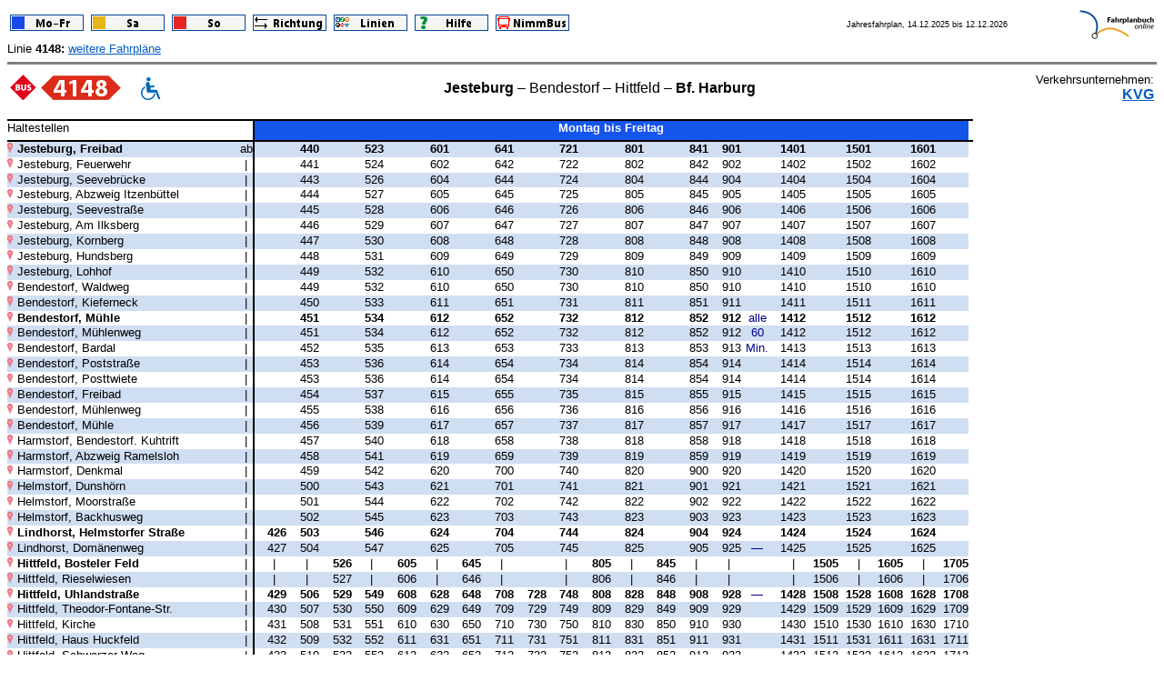

--- FILE ---
content_type: text/html
request_url: https://www.nimmbus.de/fahrplanbuch/plaene/4148H-1.htm
body_size: 11337
content:
<html>
<head>
<meta http-equiv="Content-Type" content="text/html; charset=iso-8859-1">
<meta http-equiv="cache-control" content="max-age=9300">
<title>Fahrplan Linie 4148, Hin, Mo-Fr</title>
<style type="text/css">
  body {background-color:white;font-family:'Myriad Web',Arial,Helvetica,sans-serif;color:black;font-size:10pt}
  img {border:0px}
  a:link {text-decoration: underline; color: #065FC2;}
  a:visited {text-decoration: underline; color: #044895;}
  a:hover {text-decoration: underline;}
  a:active {text-decoration: underline; color: #DC2B19;}
  .gzeit {font-size:7pt}
  .verlauf {font-size:12pt}
  .linvu {font-size:12pt}
  .kleingedrucktes {font-size:7pt}
</style>
<style type="text/css">
.FplBlock {
  display:inline-block;
  width:151.7000ch;
}
.ZeileHeader {
  display:inline-block;
  height:3.0000ex;
  color:000000;
  background-color:FFFFFF;
}
.ZeileWeiss {
  display:inline-block;
  height:2.4000ex;
  color:000000;
  background-color:FFFFFF;
}
.ZeileFarbig {
  display:inline-block;
  height:2.4000ex;
  color:000000;
  background-color:D0DEF2;
}
.ZeileGrau {
  display:inline-block;
  height:2.4000ex;
  color:000000;
  background-color:E6E6E6;
}
.ZeileStrich {
  display:inline-block;
  background-color:black;
  width:151.7000ch;
  height:1px;
}
.ZeileStrichDick {
  display:inline-block;
  background-color:black;
  width:151.7000ch;
  height:2px;
}
.HStHeader {
  display:inline-block;
  width:38.5000ch;
  height:3.0000ex;
  text-align:left;
}
.VStrichHeader {
  display:inline-block;
  color:black;
  background-color:black;
  width:2px;
  height:3.0000ex;
}
.VTagHeader {
  display:inline-block;
  width:112.2000ch;
  height:3.0000ex;
  text-align:center;
  color:FFFFFF;
  background-color:1455EB;
}
.VStrichZeile {
  display:inline-block;
  color:black;
  background-color:black;
  width:2px;
  height:2.4000ex;
}
.Stadtplan {
  display:inline-block;
  width:1.5000ch;
  height:2.4000ex;
}
.StadtplanGrafik {
  height:1.5ex;
}
.HStName {
  display:inline-block;
  width:35.0000ch;
  text-align:left;
  height:2.4000ex;
}
.AbAn {
  display:inline-block;
  width:2.0000ch;
  text-align:center;
  height:2.4000ex;
}
.ZlName {
  display:inline-block;
  width:37.0000ch;
  text-align:right;
  height:2.4000ex;
}
.ZeitAttrLinks {
  display:inline-block;
  text-align:right;
  width:1.0000ch;
  height:2.4000ex;
}
.ZeitAttrRechts {
  display:inline-block;
  text-align:left;
  width:1.0000ch;
  height:2.4000ex;
}
.Zeit {
  display:inline-block;
  width:5.1000ch;
  text-align:right;
  height:2.4000ex;
}
.FAVMittel {
  display:inline-block;
  width:5.1000ch;
  text-align:center;
  height:2.4000ex;
}
.FALinie {
  display:inline-block;
  width:5.1000ch;
  text-align:center;
  height:2.4000ex;
}
.Zugnummer {
  display:inline-block;
  width:5.1000ch;
  text-align:right;
  height:2.4000ex;
}
.FAFNote {
  display:inline-block;
  width:5.1000ch;
  height:2.4000ex;
  color:red;
  text-align:center;
}
.FNote {
  display:inline-block;
  width:5.1000ch;
  height:2.4000ex;
  text-align:center;
  color:red;
}
.Takt {
  display:inline-block;
  width:5.1000ch;
  height:2.4000ex;
  text-align:center;
  color:darkblue;
}
.AbBereich {
  color:darkgoldenrod;
}
.Rolli {
  color:darkblue;
}
.HStFNote {
  color:red;
  font-weight:bold;
}
</style>
</head>
<body>
<table width=100%>
<tr>
<td valign=middle>
<a href="./4148H-1.htm"><img src="../symbols/BtnMoFr.png" alt="Montag bis Freitag" title="Montag bis Freitag" /></a>&nbsp;
<a href="./4148H-2.htm"><img src="../symbols/BtnSa.png" alt="Sonnabend" title="Sonnabend" /></a>&nbsp;
<a href="./4148H-3.htm"><img src="../symbols/BtnSo.png" alt="Sonn- und Feiertag" title="Sonn- und Feiertag" /></a>&nbsp;
<a href="./4148R-1.htm"><img src="../symbols/BtnRichtung.png" alt="Richtung" title="Andere Richtung" /></a>
&nbsp;<a href="../inhalt.htm"><img src="../symbols/BtnLinien.png" alt="Linien" title="Linienverzeichnis" /></a>
&nbsp;<a href="../hilfe.htm"><img src="../symbols/BtnHilfe.png" alt="Hilfe" title="Hinweise zur Benutzung" /></a>
&nbsp;<a href="https://www.nimmbus.de" target=_top><img src="../symbols/BtnNimmBus.png" alt="NimmBus" title="Zur NimmBus-Homepage" /></a>
</td>
<td align=center valign=middle>
<span class="gzeit">Jahresfahrplan, 
14.12.2025&nbsp;bis&nbsp;12.12.2026</span>
</td>
<td align=right valign=middle>
<a href="https://www.nimmbus.de/fahrplanbuch" target=_top><img src="../symbols/FahrplanbuchTitelTab.png" alt="Fahrplanbuch online" title="www.fahrplanbuch.de" width=82 height=32 /></a>
</td>
</tr>
</table>
Linie <b>4148: </b><a href="../liniensuche.php?linie=4148&aez=1">weitere Fahrpläne</A>
<hr size=3 noshade />
<table width=100%>
<tr>
<td>
  <img src="../symbols/StadtBus.png" alt="StadtBus" title="Verkehrsmittel StadtBus" />&nbsp;<img src="../symbols/BusLinieLinksRot.png" alt="" title="" /><img src="../symbols/Linie4Rot.png" alt="4" title="Linie 4148" /><img src="../symbols/Linie1Rot.png" alt="1" title="Linie 4148" /><img src="../symbols/Linie4Rot.png" alt="4" title="Linie 4148" /><img src="../symbols/Linie8Rot.png" alt="8" title="Linie 4148" /><img src="../symbols/BusLinieRechtsRot.png" alt="" title="" />&nbsp;&nbsp;&nbsp;&nbsp;&nbsp;<img src="../symbols/Niederflur_96px.png" style="height:3ex" alt="Niederflurlinie" title="Niederflurlinie" />
</td>
<td width=100% align=center class="verlauf">
  <b>Jesteburg</b> &ndash; Bendestorf &ndash; Hittfeld &ndash; <b>Bf. Harburg</b>
</td>
<td align=right valign=middle class="linvu">
  <span style="font-size:10pt">Verkehrsunternehmen: </span><a href="https://www.kvg-bus.de" title="KVG Stade GmbH & Co. KG" target=_new><b>KVG</b></a>
</td>
</tr>
</table>
<p>
<span class="FplBlock">
<span class="ZeileStrichDick"></span><br /><span class="ZeileHeader"><span class="HStHeader">Haltestellen</span><span class="VStrichHeader">&nbsp;</span><span class="VTagHeader"><b>Montag bis Freitag</b></span></span><br />
<span class="ZeileStrichDick"></span><br />
<span class="ZeileFarbig"><span class="Stadtplan"><a href="https://www.openstreetmap.org/?mlat=53.3011235&mlon=9.9602173#map=17/53.3011235/9.9602173" target=_new><img class="StadtplanGrafik" src="../symbols/Stadtplan_96px.png" border=0 title="Umgebungsplan (Link zu www.openstreetmap.org)" alt="P" /></a></span><span class="HStName"><span style="font-weight:bold">Jesteburg, Freibad</span></span><span class="AbAn">ab</span><span class="VStrichZeile">&nbsp;</span><span class="Zeit">&nbsp;</span><span class="Zeit"><b>440</b></span><span class="Zeit">&nbsp;</span><span class="Zeit"><b>523</b></span><span class="Zeit">&nbsp;</span><span class="Zeit"><b>601</b></span><span class="Zeit">&nbsp;</span><span class="Zeit"><b>641</b></span><span class="Zeit">&nbsp;</span><span class="Zeit"><b>721</b></span><span class="Zeit">&nbsp;</span><span class="Zeit"><b>801</b></span><span class="Zeit">&nbsp;</span><span class="Zeit"><b>841</b></span><span class="Zeit"><b>901</b></span><span class="Takt">&nbsp;</span><span class="Zeit"><b>1401</b></span><span class="Zeit">&nbsp;</span><span class="Zeit"><b>1501</b></span><span class="Zeit">&nbsp;</span><span class="Zeit"><b>1601</b></span><span class="Zeit">&nbsp;</span></span><br />
<span class="ZeileWeiss"><span class="Stadtplan"><a href="https://www.openstreetmap.org/?mlat=53.3015608&mlon=9.9572420#map=17/53.3015608/9.9572420" target=_new><img class="StadtplanGrafik" src="../symbols/Stadtplan_96px.png" border=0 title="Umgebungsplan (Link zu www.openstreetmap.org)" alt="P" /></a></span><span class="HStName">Jesteburg, Feuerwehr</span><span class="AbAn">|</span><span class="VStrichZeile">&nbsp;</span><span class="Zeit">&nbsp;</span><span class="Zeit">441</span><span class="Zeit">&nbsp;</span><span class="Zeit">524</span><span class="Zeit">&nbsp;</span><span class="Zeit">602</span><span class="Zeit">&nbsp;</span><span class="Zeit">642</span><span class="Zeit">&nbsp;</span><span class="Zeit">722</span><span class="Zeit">&nbsp;</span><span class="Zeit">802</span><span class="Zeit">&nbsp;</span><span class="Zeit">842</span><span class="Zeit">902</span><span class="Takt">&nbsp;</span><span class="Zeit">1402</span><span class="Zeit">&nbsp;</span><span class="Zeit">1502</span><span class="Zeit">&nbsp;</span><span class="Zeit">1602</span><span class="Zeit">&nbsp;</span></span><br />
<span class="ZeileFarbig"><span class="Stadtplan"><a href="https://www.openstreetmap.org/?mlat=53.3047805&mlon=9.9535188#map=17/53.3047805/9.9535188" target=_new><img class="StadtplanGrafik" src="../symbols/Stadtplan_96px.png" border=0 title="Umgebungsplan (Link zu www.openstreetmap.org)" alt="P" /></a></span><span class="HStName">Jesteburg, Seevebr&uuml;cke</span><span class="AbAn">|</span><span class="VStrichZeile">&nbsp;</span><span class="Zeit">&nbsp;</span><span class="Zeit">443</span><span class="Zeit">&nbsp;</span><span class="Zeit">526</span><span class="Zeit">&nbsp;</span><span class="Zeit">604</span><span class="Zeit">&nbsp;</span><span class="Zeit">644</span><span class="Zeit">&nbsp;</span><span class="Zeit">724</span><span class="Zeit">&nbsp;</span><span class="Zeit">804</span><span class="Zeit">&nbsp;</span><span class="Zeit">844</span><span class="Zeit">904</span><span class="Takt">&nbsp;</span><span class="Zeit">1404</span><span class="Zeit">&nbsp;</span><span class="Zeit">1504</span><span class="Zeit">&nbsp;</span><span class="Zeit">1604</span><span class="Zeit">&nbsp;</span></span><br />
<span class="ZeileWeiss"><span class="Stadtplan"><a href="https://www.openstreetmap.org/?mlat=53.3072189&mlon=9.9542332#map=17/53.3072189/9.9542332" target=_new><img class="StadtplanGrafik" src="../symbols/Stadtplan_96px.png" border=0 title="Umgebungsplan (Link zu www.openstreetmap.org)" alt="P" /></a></span><span class="HStName">Jesteburg, Abzweig Itzenb&uuml;ttel</span><span class="AbAn">|</span><span class="VStrichZeile">&nbsp;</span><span class="Zeit">&nbsp;</span><span class="Zeit">444</span><span class="Zeit">&nbsp;</span><span class="Zeit">527</span><span class="Zeit">&nbsp;</span><span class="Zeit">605</span><span class="Zeit">&nbsp;</span><span class="Zeit">645</span><span class="Zeit">&nbsp;</span><span class="Zeit">725</span><span class="Zeit">&nbsp;</span><span class="Zeit">805</span><span class="Zeit">&nbsp;</span><span class="Zeit">845</span><span class="Zeit">905</span><span class="Takt">&nbsp;</span><span class="Zeit">1405</span><span class="Zeit">&nbsp;</span><span class="Zeit">1505</span><span class="Zeit">&nbsp;</span><span class="Zeit">1605</span><span class="Zeit">&nbsp;</span></span><br />
<span class="ZeileFarbig"><span class="Stadtplan"><a href="https://www.openstreetmap.org/?mlat=53.3097308&mlon=9.9592253#map=17/53.3097308/9.9592253" target=_new><img class="StadtplanGrafik" src="../symbols/Stadtplan_96px.png" border=0 title="Umgebungsplan (Link zu www.openstreetmap.org)" alt="P" /></a></span><span class="HStName">Jesteburg, Seevestra&szlig;e</span><span class="AbAn">|</span><span class="VStrichZeile">&nbsp;</span><span class="Zeit">&nbsp;</span><span class="Zeit">445</span><span class="Zeit">&nbsp;</span><span class="Zeit">528</span><span class="Zeit">&nbsp;</span><span class="Zeit">606</span><span class="Zeit">&nbsp;</span><span class="Zeit">646</span><span class="Zeit">&nbsp;</span><span class="Zeit">726</span><span class="Zeit">&nbsp;</span><span class="Zeit">806</span><span class="Zeit">&nbsp;</span><span class="Zeit">846</span><span class="Zeit">906</span><span class="Takt">&nbsp;</span><span class="Zeit">1406</span><span class="Zeit">&nbsp;</span><span class="Zeit">1506</span><span class="Zeit">&nbsp;</span><span class="Zeit">1606</span><span class="Zeit">&nbsp;</span></span><br />
<span class="ZeileWeiss"><span class="Stadtplan"><a href="https://www.openstreetmap.org/?mlat=53.3110429&mlon=9.9625555#map=17/53.3110429/9.9625555" target=_new><img class="StadtplanGrafik" src="../symbols/Stadtplan_96px.png" border=0 title="Umgebungsplan (Link zu www.openstreetmap.org)" alt="P" /></a></span><span class="HStName">Jesteburg, Am Ilksberg</span><span class="AbAn">|</span><span class="VStrichZeile">&nbsp;</span><span class="Zeit">&nbsp;</span><span class="Zeit">446</span><span class="Zeit">&nbsp;</span><span class="Zeit">529</span><span class="Zeit">&nbsp;</span><span class="Zeit">607</span><span class="Zeit">&nbsp;</span><span class="Zeit">647</span><span class="Zeit">&nbsp;</span><span class="Zeit">727</span><span class="Zeit">&nbsp;</span><span class="Zeit">807</span><span class="Zeit">&nbsp;</span><span class="Zeit">847</span><span class="Zeit">907</span><span class="Takt">&nbsp;</span><span class="Zeit">1407</span><span class="Zeit">&nbsp;</span><span class="Zeit">1507</span><span class="Zeit">&nbsp;</span><span class="Zeit">1607</span><span class="Zeit">&nbsp;</span></span><br />
<span class="ZeileFarbig"><span class="Stadtplan"><a href="https://www.openstreetmap.org/?mlat=53.3154992&mlon=9.9670673#map=17/53.3154992/9.9670673" target=_new><img class="StadtplanGrafik" src="../symbols/Stadtplan_96px.png" border=0 title="Umgebungsplan (Link zu www.openstreetmap.org)" alt="P" /></a></span><span class="HStName">Jesteburg, Kornberg</span><span class="AbAn">|</span><span class="VStrichZeile">&nbsp;</span><span class="Zeit">&nbsp;</span><span class="Zeit">447</span><span class="Zeit">&nbsp;</span><span class="Zeit">530</span><span class="Zeit">&nbsp;</span><span class="Zeit">608</span><span class="Zeit">&nbsp;</span><span class="Zeit">648</span><span class="Zeit">&nbsp;</span><span class="Zeit">728</span><span class="Zeit">&nbsp;</span><span class="Zeit">808</span><span class="Zeit">&nbsp;</span><span class="Zeit">848</span><span class="Zeit">908</span><span class="Takt">&nbsp;</span><span class="Zeit">1408</span><span class="Zeit">&nbsp;</span><span class="Zeit">1508</span><span class="Zeit">&nbsp;</span><span class="Zeit">1608</span><span class="Zeit">&nbsp;</span></span><br />
<span class="ZeileWeiss"><span class="Stadtplan"><a href="https://www.openstreetmap.org/?mlat=53.3192308&mlon=9.9689675#map=17/53.3192308/9.9689675" target=_new><img class="StadtplanGrafik" src="../symbols/Stadtplan_96px.png" border=0 title="Umgebungsplan (Link zu www.openstreetmap.org)" alt="P" /></a></span><span class="HStName">Jesteburg, Hundsberg</span><span class="AbAn">|</span><span class="VStrichZeile">&nbsp;</span><span class="Zeit">&nbsp;</span><span class="Zeit">448</span><span class="Zeit">&nbsp;</span><span class="Zeit">531</span><span class="Zeit">&nbsp;</span><span class="Zeit">609</span><span class="Zeit">&nbsp;</span><span class="Zeit">649</span><span class="Zeit">&nbsp;</span><span class="Zeit">729</span><span class="Zeit">&nbsp;</span><span class="Zeit">809</span><span class="Zeit">&nbsp;</span><span class="Zeit">849</span><span class="Zeit">909</span><span class="Takt">&nbsp;</span><span class="Zeit">1409</span><span class="Zeit">&nbsp;</span><span class="Zeit">1509</span><span class="Zeit">&nbsp;</span><span class="Zeit">1609</span><span class="Zeit">&nbsp;</span></span><br />
<span class="ZeileFarbig"><span class="Stadtplan"><a href="https://www.openstreetmap.org/?mlat=53.3225310&mlon=9.9719838#map=17/53.3225310/9.9719838" target=_new><img class="StadtplanGrafik" src="../symbols/Stadtplan_96px.png" border=0 title="Umgebungsplan (Link zu www.openstreetmap.org)" alt="P" /></a></span><span class="HStName">Jesteburg, Lohhof</span><span class="AbAn">|</span><span class="VStrichZeile">&nbsp;</span><span class="Zeit">&nbsp;</span><span class="Zeit">449</span><span class="Zeit">&nbsp;</span><span class="Zeit">532</span><span class="Zeit">&nbsp;</span><span class="Zeit">610</span><span class="Zeit">&nbsp;</span><span class="Zeit">650</span><span class="Zeit">&nbsp;</span><span class="Zeit">730</span><span class="Zeit">&nbsp;</span><span class="Zeit">810</span><span class="Zeit">&nbsp;</span><span class="Zeit">850</span><span class="Zeit">910</span><span class="Takt">&nbsp;</span><span class="Zeit">1410</span><span class="Zeit">&nbsp;</span><span class="Zeit">1510</span><span class="Zeit">&nbsp;</span><span class="Zeit">1610</span><span class="Zeit">&nbsp;</span></span><br />
<span class="ZeileWeiss"><span class="Stadtplan"><a href="https://www.openstreetmap.org/?mlat=53.3268986&mlon=9.9763157#map=17/53.3268986/9.9763157" target=_new><img class="StadtplanGrafik" src="../symbols/Stadtplan_96px.png" border=0 title="Umgebungsplan (Link zu www.openstreetmap.org)" alt="P" /></a></span><span class="HStName">Bendestorf, Waldweg</span><span class="AbAn">|</span><span class="VStrichZeile">&nbsp;</span><span class="Zeit">&nbsp;</span><span class="Zeit">449</span><span class="Zeit">&nbsp;</span><span class="Zeit">532</span><span class="Zeit">&nbsp;</span><span class="Zeit">610</span><span class="Zeit">&nbsp;</span><span class="Zeit">650</span><span class="Zeit">&nbsp;</span><span class="Zeit">730</span><span class="Zeit">&nbsp;</span><span class="Zeit">810</span><span class="Zeit">&nbsp;</span><span class="Zeit">850</span><span class="Zeit">910</span><span class="Takt">&nbsp;</span><span class="Zeit">1410</span><span class="Zeit">&nbsp;</span><span class="Zeit">1510</span><span class="Zeit">&nbsp;</span><span class="Zeit">1610</span><span class="Zeit">&nbsp;</span></span><br />
<span class="ZeileFarbig"><span class="Stadtplan"><a href="https://www.openstreetmap.org/?mlat=53.3295835&mlon=9.9787337#map=17/53.3295835/9.9787337" target=_new><img class="StadtplanGrafik" src="../symbols/Stadtplan_96px.png" border=0 title="Umgebungsplan (Link zu www.openstreetmap.org)" alt="P" /></a></span><span class="HStName">Bendestorf, Kieferneck</span><span class="AbAn">|</span><span class="VStrichZeile">&nbsp;</span><span class="Zeit">&nbsp;</span><span class="Zeit">450</span><span class="Zeit">&nbsp;</span><span class="Zeit">533</span><span class="Zeit">&nbsp;</span><span class="Zeit">611</span><span class="Zeit">&nbsp;</span><span class="Zeit">651</span><span class="Zeit">&nbsp;</span><span class="Zeit">731</span><span class="Zeit">&nbsp;</span><span class="Zeit">811</span><span class="Zeit">&nbsp;</span><span class="Zeit">851</span><span class="Zeit">911</span><span class="Takt">&nbsp;</span><span class="Zeit">1411</span><span class="Zeit">&nbsp;</span><span class="Zeit">1511</span><span class="Zeit">&nbsp;</span><span class="Zeit">1611</span><span class="Zeit">&nbsp;</span></span><br />
<span class="ZeileWeiss"><span class="Stadtplan"><a href="https://www.openstreetmap.org/?mlat=53.3342142&mlon=9.9827278#map=17/53.3342142/9.9827278" target=_new><img class="StadtplanGrafik" src="../symbols/Stadtplan_96px.png" border=0 title="Umgebungsplan (Link zu www.openstreetmap.org)" alt="P" /></a></span><span class="HStName"><span style="font-weight:bold">Bendestorf, M&uuml;hle</span></span><span class="AbAn">|</span><span class="VStrichZeile">&nbsp;</span><span class="Zeit">&nbsp;</span><span class="Zeit"><b>451</b></span><span class="Zeit">&nbsp;</span><span class="Zeit"><b>534</b></span><span class="Zeit">&nbsp;</span><span class="Zeit"><b>612</b></span><span class="Zeit">&nbsp;</span><span class="Zeit"><b>652</b></span><span class="Zeit">&nbsp;</span><span class="Zeit"><b>732</b></span><span class="Zeit">&nbsp;</span><span class="Zeit"><b>812</b></span><span class="Zeit">&nbsp;</span><span class="Zeit"><b>852</b></span><span class="Zeit"><b>912</b></span><span class="Takt">alle</span><span class="Zeit"><b>1412</b></span><span class="Zeit">&nbsp;</span><span class="Zeit"><b>1512</b></span><span class="Zeit">&nbsp;</span><span class="Zeit"><b>1612</b></span><span class="Zeit">&nbsp;</span></span><br />
<span class="ZeileFarbig"><span class="Stadtplan"><a href="https://www.openstreetmap.org/?mlat=53.3365179&mlon=9.9757549#map=17/53.3365179/9.9757549" target=_new><img class="StadtplanGrafik" src="../symbols/Stadtplan_96px.png" border=0 title="Umgebungsplan (Link zu www.openstreetmap.org)" alt="P" /></a></span><span class="HStName">Bendestorf, M&uuml;hlenweg</span><span class="AbAn">|</span><span class="VStrichZeile">&nbsp;</span><span class="Zeit">&nbsp;</span><span class="Zeit">451</span><span class="Zeit">&nbsp;</span><span class="Zeit">534</span><span class="Zeit">&nbsp;</span><span class="Zeit">612</span><span class="Zeit">&nbsp;</span><span class="Zeit">652</span><span class="Zeit">&nbsp;</span><span class="Zeit">732</span><span class="Zeit">&nbsp;</span><span class="Zeit">812</span><span class="Zeit">&nbsp;</span><span class="Zeit">852</span><span class="Zeit">912</span><span class="Takt">60</span><span class="Zeit">1412</span><span class="Zeit">&nbsp;</span><span class="Zeit">1512</span><span class="Zeit">&nbsp;</span><span class="Zeit">1612</span><span class="Zeit">&nbsp;</span></span><br />
<span class="ZeileWeiss"><span class="Stadtplan"><a href="https://www.openstreetmap.org/?mlat=53.3377964&mlon=9.9721510#map=17/53.3377964/9.9721510" target=_new><img class="StadtplanGrafik" src="../symbols/Stadtplan_96px.png" border=0 title="Umgebungsplan (Link zu www.openstreetmap.org)" alt="P" /></a></span><span class="HStName">Bendestorf, Bardal</span><span class="AbAn">|</span><span class="VStrichZeile">&nbsp;</span><span class="Zeit">&nbsp;</span><span class="Zeit">452</span><span class="Zeit">&nbsp;</span><span class="Zeit">535</span><span class="Zeit">&nbsp;</span><span class="Zeit">613</span><span class="Zeit">&nbsp;</span><span class="Zeit">653</span><span class="Zeit">&nbsp;</span><span class="Zeit">733</span><span class="Zeit">&nbsp;</span><span class="Zeit">813</span><span class="Zeit">&nbsp;</span><span class="Zeit">853</span><span class="Zeit">913</span><span class="Takt">Min.</span><span class="Zeit">1413</span><span class="Zeit">&nbsp;</span><span class="Zeit">1513</span><span class="Zeit">&nbsp;</span><span class="Zeit">1613</span><span class="Zeit">&nbsp;</span></span><br />
<span class="ZeileFarbig"><span class="Stadtplan"><a href="https://www.openstreetmap.org/?mlat=53.3403492&mlon=9.9665188#map=17/53.3403492/9.9665188" target=_new><img class="StadtplanGrafik" src="../symbols/Stadtplan_96px.png" border=0 title="Umgebungsplan (Link zu www.openstreetmap.org)" alt="P" /></a></span><span class="HStName">Bendestorf, Poststra&szlig;e</span><span class="AbAn">|</span><span class="VStrichZeile">&nbsp;</span><span class="Zeit">&nbsp;</span><span class="Zeit">453</span><span class="Zeit">&nbsp;</span><span class="Zeit">536</span><span class="Zeit">&nbsp;</span><span class="Zeit">614</span><span class="Zeit">&nbsp;</span><span class="Zeit">654</span><span class="Zeit">&nbsp;</span><span class="Zeit">734</span><span class="Zeit">&nbsp;</span><span class="Zeit">814</span><span class="Zeit">&nbsp;</span><span class="Zeit">854</span><span class="Zeit">914</span><span class="Takt">&nbsp;</span><span class="Zeit">1414</span><span class="Zeit">&nbsp;</span><span class="Zeit">1514</span><span class="Zeit">&nbsp;</span><span class="Zeit">1614</span><span class="Zeit">&nbsp;</span></span><br />
<span class="ZeileWeiss"><span class="Stadtplan"><a href="https://www.openstreetmap.org/?mlat=53.3412192&mlon=9.9689258#map=17/53.3412192/9.9689258" target=_new><img class="StadtplanGrafik" src="../symbols/Stadtplan_96px.png" border=0 title="Umgebungsplan (Link zu www.openstreetmap.org)" alt="P" /></a></span><span class="HStName">Bendestorf, Posttwiete</span><span class="AbAn">|</span><span class="VStrichZeile">&nbsp;</span><span class="Zeit">&nbsp;</span><span class="Zeit">453</span><span class="Zeit">&nbsp;</span><span class="Zeit">536</span><span class="Zeit">&nbsp;</span><span class="Zeit">614</span><span class="Zeit">&nbsp;</span><span class="Zeit">654</span><span class="Zeit">&nbsp;</span><span class="Zeit">734</span><span class="Zeit">&nbsp;</span><span class="Zeit">814</span><span class="Zeit">&nbsp;</span><span class="Zeit">854</span><span class="Zeit">914</span><span class="Takt">&nbsp;</span><span class="Zeit">1414</span><span class="Zeit">&nbsp;</span><span class="Zeit">1514</span><span class="Zeit">&nbsp;</span><span class="Zeit">1614</span><span class="Zeit">&nbsp;</span></span><br />
<span class="ZeileFarbig"><span class="Stadtplan"><a href="https://www.openstreetmap.org/?mlat=53.3394828&mlon=9.9725047#map=17/53.3394828/9.9725047" target=_new><img class="StadtplanGrafik" src="../symbols/Stadtplan_96px.png" border=0 title="Umgebungsplan (Link zu www.openstreetmap.org)" alt="P" /></a></span><span class="HStName">Bendestorf, Freibad</span><span class="AbAn">|</span><span class="VStrichZeile">&nbsp;</span><span class="Zeit">&nbsp;</span><span class="Zeit">454</span><span class="Zeit">&nbsp;</span><span class="Zeit">537</span><span class="Zeit">&nbsp;</span><span class="Zeit">615</span><span class="Zeit">&nbsp;</span><span class="Zeit">655</span><span class="Zeit">&nbsp;</span><span class="Zeit">735</span><span class="Zeit">&nbsp;</span><span class="Zeit">815</span><span class="Zeit">&nbsp;</span><span class="Zeit">855</span><span class="Zeit">915</span><span class="Takt">&nbsp;</span><span class="Zeit">1415</span><span class="Zeit">&nbsp;</span><span class="Zeit">1515</span><span class="Zeit">&nbsp;</span><span class="Zeit">1615</span><span class="Zeit">&nbsp;</span></span><br />
<span class="ZeileWeiss"><span class="Stadtplan"><a href="https://www.openstreetmap.org/?mlat=53.3365179&mlon=9.9757549#map=17/53.3365179/9.9757549" target=_new><img class="StadtplanGrafik" src="../symbols/Stadtplan_96px.png" border=0 title="Umgebungsplan (Link zu www.openstreetmap.org)" alt="P" /></a></span><span class="HStName">Bendestorf, M&uuml;hlenweg</span><span class="AbAn">|</span><span class="VStrichZeile">&nbsp;</span><span class="Zeit">&nbsp;</span><span class="Zeit">455</span><span class="Zeit">&nbsp;</span><span class="Zeit">538</span><span class="Zeit">&nbsp;</span><span class="Zeit">616</span><span class="Zeit">&nbsp;</span><span class="Zeit">656</span><span class="Zeit">&nbsp;</span><span class="Zeit">736</span><span class="Zeit">&nbsp;</span><span class="Zeit">816</span><span class="Zeit">&nbsp;</span><span class="Zeit">856</span><span class="Zeit">916</span><span class="Takt">&nbsp;</span><span class="Zeit">1416</span><span class="Zeit">&nbsp;</span><span class="Zeit">1516</span><span class="Zeit">&nbsp;</span><span class="Zeit">1616</span><span class="Zeit">&nbsp;</span></span><br />
<span class="ZeileFarbig"><span class="Stadtplan"><a href="https://www.openstreetmap.org/?mlat=53.3342142&mlon=9.9827278#map=17/53.3342142/9.9827278" target=_new><img class="StadtplanGrafik" src="../symbols/Stadtplan_96px.png" border=0 title="Umgebungsplan (Link zu www.openstreetmap.org)" alt="P" /></a></span><span class="HStName">Bendestorf, M&uuml;hle</span><span class="AbAn">|</span><span class="VStrichZeile">&nbsp;</span><span class="Zeit">&nbsp;</span><span class="Zeit">456</span><span class="Zeit">&nbsp;</span><span class="Zeit">539</span><span class="Zeit">&nbsp;</span><span class="Zeit">617</span><span class="Zeit">&nbsp;</span><span class="Zeit">657</span><span class="Zeit">&nbsp;</span><span class="Zeit">737</span><span class="Zeit">&nbsp;</span><span class="Zeit">817</span><span class="Zeit">&nbsp;</span><span class="Zeit">857</span><span class="Zeit">917</span><span class="Takt">&nbsp;</span><span class="Zeit">1417</span><span class="Zeit">&nbsp;</span><span class="Zeit">1517</span><span class="Zeit">&nbsp;</span><span class="Zeit">1617</span><span class="Zeit">&nbsp;</span></span><br />
<span class="ZeileWeiss"><span class="Stadtplan"><a href="https://www.openstreetmap.org/?mlat=53.3411623&mlon=9.9857403#map=17/53.3411623/9.9857403" target=_new><img class="StadtplanGrafik" src="../symbols/Stadtplan_96px.png" border=0 title="Umgebungsplan (Link zu www.openstreetmap.org)" alt="P" /></a></span><span class="HStName">Harmstorf, Bendestorf. Kuhtrift</span><span class="AbAn">|</span><span class="VStrichZeile">&nbsp;</span><span class="Zeit">&nbsp;</span><span class="Zeit">457</span><span class="Zeit">&nbsp;</span><span class="Zeit">540</span><span class="Zeit">&nbsp;</span><span class="Zeit">618</span><span class="Zeit">&nbsp;</span><span class="Zeit">658</span><span class="Zeit">&nbsp;</span><span class="Zeit">738</span><span class="Zeit">&nbsp;</span><span class="Zeit">818</span><span class="Zeit">&nbsp;</span><span class="Zeit">858</span><span class="Zeit">918</span><span class="Takt">&nbsp;</span><span class="Zeit">1418</span><span class="Zeit">&nbsp;</span><span class="Zeit">1518</span><span class="Zeit">&nbsp;</span><span class="Zeit">1618</span><span class="Zeit">&nbsp;</span></span><br />
<span class="ZeileFarbig"><span class="Stadtplan"><a href="https://www.openstreetmap.org/?mlat=53.3458910&mlon=9.9865552#map=17/53.3458910/9.9865552" target=_new><img class="StadtplanGrafik" src="../symbols/Stadtplan_96px.png" border=0 title="Umgebungsplan (Link zu www.openstreetmap.org)" alt="P" /></a></span><span class="HStName">Harmstorf, Abzweig Ramelsloh</span><span class="AbAn">|</span><span class="VStrichZeile">&nbsp;</span><span class="Zeit">&nbsp;</span><span class="Zeit">458</span><span class="Zeit">&nbsp;</span><span class="Zeit">541</span><span class="Zeit">&nbsp;</span><span class="Zeit">619</span><span class="Zeit">&nbsp;</span><span class="Zeit">659</span><span class="Zeit">&nbsp;</span><span class="Zeit">739</span><span class="Zeit">&nbsp;</span><span class="Zeit">819</span><span class="Zeit">&nbsp;</span><span class="Zeit">859</span><span class="Zeit">919</span><span class="Takt">&nbsp;</span><span class="Zeit">1419</span><span class="Zeit">&nbsp;</span><span class="Zeit">1519</span><span class="Zeit">&nbsp;</span><span class="Zeit">1619</span><span class="Zeit">&nbsp;</span></span><br />
<span class="ZeileWeiss"><span class="Stadtplan"><a href="https://www.openstreetmap.org/?mlat=53.3501266&mlon=9.9904975#map=17/53.3501266/9.9904975" target=_new><img class="StadtplanGrafik" src="../symbols/Stadtplan_96px.png" border=0 title="Umgebungsplan (Link zu www.openstreetmap.org)" alt="P" /></a></span><span class="HStName">Harmstorf, Denkmal</span><span class="AbAn">|</span><span class="VStrichZeile">&nbsp;</span><span class="Zeit">&nbsp;</span><span class="Zeit">459</span><span class="Zeit">&nbsp;</span><span class="Zeit">542</span><span class="Zeit">&nbsp;</span><span class="Zeit">620</span><span class="Zeit">&nbsp;</span><span class="Zeit">700</span><span class="Zeit">&nbsp;</span><span class="Zeit">740</span><span class="Zeit">&nbsp;</span><span class="Zeit">820</span><span class="Zeit">&nbsp;</span><span class="Zeit">900</span><span class="Zeit">920</span><span class="Takt">&nbsp;</span><span class="Zeit">1420</span><span class="Zeit">&nbsp;</span><span class="Zeit">1520</span><span class="Zeit">&nbsp;</span><span class="Zeit">1620</span><span class="Zeit">&nbsp;</span></span><br />
<span class="ZeileFarbig"><span class="Stadtplan"><a href="https://www.openstreetmap.org/?mlat=53.3609045&mlon=9.9867520#map=17/53.3609045/9.9867520" target=_new><img class="StadtplanGrafik" src="../symbols/Stadtplan_96px.png" border=0 title="Umgebungsplan (Link zu www.openstreetmap.org)" alt="P" /></a></span><span class="HStName">Helmstorf, Dunsh&ouml;rn</span><span class="AbAn">|</span><span class="VStrichZeile">&nbsp;</span><span class="Zeit">&nbsp;</span><span class="Zeit">500</span><span class="Zeit">&nbsp;</span><span class="Zeit">543</span><span class="Zeit">&nbsp;</span><span class="Zeit">621</span><span class="Zeit">&nbsp;</span><span class="Zeit">701</span><span class="Zeit">&nbsp;</span><span class="Zeit">741</span><span class="Zeit">&nbsp;</span><span class="Zeit">821</span><span class="Zeit">&nbsp;</span><span class="Zeit">901</span><span class="Zeit">921</span><span class="Takt">&nbsp;</span><span class="Zeit">1421</span><span class="Zeit">&nbsp;</span><span class="Zeit">1521</span><span class="Zeit">&nbsp;</span><span class="Zeit">1621</span><span class="Zeit">&nbsp;</span></span><br />
<span class="ZeileWeiss"><span class="Stadtplan"><a href="https://www.openstreetmap.org/?mlat=53.3637714&mlon=9.9845199#map=17/53.3637714/9.9845199" target=_new><img class="StadtplanGrafik" src="../symbols/Stadtplan_96px.png" border=0 title="Umgebungsplan (Link zu www.openstreetmap.org)" alt="P" /></a></span><span class="HStName">Helmstorf, Moorstra&szlig;e</span><span class="AbAn">|</span><span class="VStrichZeile">&nbsp;</span><span class="Zeit">&nbsp;</span><span class="Zeit">501</span><span class="Zeit">&nbsp;</span><span class="Zeit">544</span><span class="Zeit">&nbsp;</span><span class="Zeit">622</span><span class="Zeit">&nbsp;</span><span class="Zeit">702</span><span class="Zeit">&nbsp;</span><span class="Zeit">742</span><span class="Zeit">&nbsp;</span><span class="Zeit">822</span><span class="Zeit">&nbsp;</span><span class="Zeit">902</span><span class="Zeit">922</span><span class="Takt">&nbsp;</span><span class="Zeit">1422</span><span class="Zeit">&nbsp;</span><span class="Zeit">1522</span><span class="Zeit">&nbsp;</span><span class="Zeit">1622</span><span class="Zeit">&nbsp;</span></span><br />
<span class="ZeileFarbig"><span class="Stadtplan"><a href="https://www.openstreetmap.org/?mlat=53.3687204&mlon=9.9825908#map=17/53.3687204/9.9825908" target=_new><img class="StadtplanGrafik" src="../symbols/Stadtplan_96px.png" border=0 title="Umgebungsplan (Link zu www.openstreetmap.org)" alt="P" /></a></span><span class="HStName">Helmstorf, Backhusweg</span><span class="AbAn">|</span><span class="VStrichZeile">&nbsp;</span><span class="Zeit">&nbsp;</span><span class="Zeit">502</span><span class="Zeit">&nbsp;</span><span class="Zeit">545</span><span class="Zeit">&nbsp;</span><span class="Zeit">623</span><span class="Zeit">&nbsp;</span><span class="Zeit">703</span><span class="Zeit">&nbsp;</span><span class="Zeit">743</span><span class="Zeit">&nbsp;</span><span class="Zeit">823</span><span class="Zeit">&nbsp;</span><span class="Zeit">903</span><span class="Zeit">923</span><span class="Takt">&nbsp;</span><span class="Zeit">1423</span><span class="Zeit">&nbsp;</span><span class="Zeit">1523</span><span class="Zeit">&nbsp;</span><span class="Zeit">1623</span><span class="Zeit">&nbsp;</span></span><br />
<span class="ZeileWeiss"><span class="Stadtplan"><a href="https://www.openstreetmap.org/?mlat=53.3755222&mlon=9.9880818#map=17/53.3755222/9.9880818" target=_new><img class="StadtplanGrafik" src="../symbols/Stadtplan_96px.png" border=0 title="Umgebungsplan (Link zu www.openstreetmap.org)" alt="P" /></a></span><span class="HStName"><span style="font-weight:bold">Lindhorst, Helmstorfer Stra&szlig;e</span></span><span class="AbAn">|</span><span class="VStrichZeile">&nbsp;</span><span class="Zeit"><b>426</b></span><span class="Zeit"><b>503</b></span><span class="Zeit">&nbsp;</span><span class="Zeit"><b>546</b></span><span class="Zeit">&nbsp;</span><span class="Zeit"><b>624</b></span><span class="Zeit">&nbsp;</span><span class="Zeit"><b>704</b></span><span class="Zeit">&nbsp;</span><span class="Zeit"><b>744</b></span><span class="Zeit">&nbsp;</span><span class="Zeit"><b>824</b></span><span class="Zeit">&nbsp;</span><span class="Zeit"><b>904</b></span><span class="Zeit"><b>924</b></span><span class="Takt">&nbsp;</span><span class="Zeit"><b>1424</b></span><span class="Zeit">&nbsp;</span><span class="Zeit"><b>1524</b></span><span class="Zeit">&nbsp;</span><span class="Zeit"><b>1624</b></span><span class="Zeit">&nbsp;</span></span><br />
<span class="ZeileFarbig"><span class="Stadtplan"><a href="https://www.openstreetmap.org/?mlat=53.3774494&mlon=9.9908163#map=17/53.3774494/9.9908163" target=_new><img class="StadtplanGrafik" src="../symbols/Stadtplan_96px.png" border=0 title="Umgebungsplan (Link zu www.openstreetmap.org)" alt="P" /></a></span><span class="HStName">Lindhorst, Dom&auml;nenweg</span><span class="AbAn">|</span><span class="VStrichZeile">&nbsp;</span><span class="Zeit">427</span><span class="Zeit">504</span><span class="Zeit">&nbsp;</span><span class="Zeit">547</span><span class="Zeit">&nbsp;</span><span class="Zeit">625</span><span class="Zeit">&nbsp;</span><span class="Zeit">705</span><span class="Zeit">&nbsp;</span><span class="Zeit">745</span><span class="Zeit">&nbsp;</span><span class="Zeit">825</span><span class="Zeit">&nbsp;</span><span class="Zeit">905</span><span class="Zeit">925</span><span class="Takt">&mdash;</span><span class="Zeit">1425</span><span class="Zeit">&nbsp;</span><span class="Zeit">1525</span><span class="Zeit">&nbsp;</span><span class="Zeit">1625</span><span class="Zeit">&nbsp;</span></span><br />
<span class="ZeileWeiss"><span class="Stadtplan"><a href="https://www.openstreetmap.org/?mlat=53.3876411&mlon=10.0056176#map=17/53.3876411/10.0056176" target=_new><img class="StadtplanGrafik" src="../symbols/Stadtplan_96px.png" border=0 title="Umgebungsplan (Link zu www.openstreetmap.org)" alt="P" /></a></span><span class="HStName"><span style="font-weight:bold">Hittfeld, Bosteler Feld</span></span><span class="AbAn">|</span><span class="VStrichZeile">&nbsp;</span><span class="Zeit">|&nbsp;&nbsp;&nbsp;</span><span class="Zeit">|&nbsp;&nbsp;&nbsp;</span><span class="Zeit"><b>526</b></span><span class="Zeit">|&nbsp;&nbsp;&nbsp;</span><span class="Zeit"><b>605</b></span><span class="Zeit">|&nbsp;&nbsp;&nbsp;</span><span class="Zeit"><b>645</b></span><span class="Zeit">|&nbsp;&nbsp;&nbsp;</span><span class="Zeit">&nbsp;</span><span class="Zeit">|&nbsp;&nbsp;&nbsp;</span><span class="Zeit"><b>805</b></span><span class="Zeit">|&nbsp;&nbsp;&nbsp;</span><span class="Zeit"><b>845</b></span><span class="Zeit">|&nbsp;&nbsp;&nbsp;</span><span class="Zeit">|&nbsp;&nbsp;&nbsp;</span><span class="Zeit">&nbsp;</span><span class="Zeit">|&nbsp;&nbsp;&nbsp;</span><span class="Zeit"><b>1505</b></span><span class="Zeit">|&nbsp;&nbsp;&nbsp;</span><span class="Zeit"><b>1605</b></span><span class="Zeit">|&nbsp;&nbsp;&nbsp;</span><span class="Zeit"><b>1705</b></span></span><br />
<span class="ZeileFarbig"><span class="Stadtplan"><a href="https://www.openstreetmap.org/?mlat=53.3850393&mlon=10.0062025#map=17/53.3850393/10.0062025" target=_new><img class="StadtplanGrafik" src="../symbols/Stadtplan_96px.png" border=0 title="Umgebungsplan (Link zu www.openstreetmap.org)" alt="P" /></a></span><span class="HStName">Hittfeld, Rieselwiesen</span><span class="AbAn">|</span><span class="VStrichZeile">&nbsp;</span><span class="Zeit">|&nbsp;&nbsp;&nbsp;</span><span class="Zeit">|&nbsp;&nbsp;&nbsp;</span><span class="Zeit">527</span><span class="Zeit">|&nbsp;&nbsp;&nbsp;</span><span class="Zeit">606</span><span class="Zeit">|&nbsp;&nbsp;&nbsp;</span><span class="Zeit">646</span><span class="Zeit">|&nbsp;&nbsp;&nbsp;</span><span class="Zeit">&nbsp;</span><span class="Zeit">|&nbsp;&nbsp;&nbsp;</span><span class="Zeit">806</span><span class="Zeit">|&nbsp;&nbsp;&nbsp;</span><span class="Zeit">846</span><span class="Zeit">|&nbsp;&nbsp;&nbsp;</span><span class="Zeit">|&nbsp;&nbsp;&nbsp;</span><span class="Zeit">&nbsp;</span><span class="Zeit">|&nbsp;&nbsp;&nbsp;</span><span class="Zeit">1506</span><span class="Zeit">|&nbsp;&nbsp;&nbsp;</span><span class="Zeit">1606</span><span class="Zeit">|&nbsp;&nbsp;&nbsp;</span><span class="Zeit">1706</span></span><br />
<span class="ZeileWeiss"><span class="Stadtplan"><a href="https://www.openstreetmap.org/?mlat=53.3844832&mlon=9.9953683#map=17/53.3844832/9.9953683" target=_new><img class="StadtplanGrafik" src="../symbols/Stadtplan_96px.png" border=0 title="Umgebungsplan (Link zu www.openstreetmap.org)" alt="P" /></a></span><span class="HStName"><span style="font-weight:bold">Hittfeld, Uhlandstra&szlig;e</span></span><span class="AbAn">|</span><span class="VStrichZeile">&nbsp;</span><span class="Zeit"><b>429</b></span><span class="Zeit"><b>506</b></span><span class="Zeit"><b>529</b></span><span class="Zeit"><b>549</b></span><span class="Zeit"><b>608</b></span><span class="Zeit"><b>628</b></span><span class="Zeit"><b>648</b></span><span class="Zeit"><b>708</b></span><span class="Zeit"><b>728</b></span><span class="Zeit"><b>748</b></span><span class="Zeit"><b>808</b></span><span class="Zeit"><b>828</b></span><span class="Zeit"><b>848</b></span><span class="Zeit"><b>908</b></span><span class="Zeit"><b>928</b></span><span class="Takt">&mdash;</span><span class="Zeit"><b>1428</b></span><span class="Zeit"><b>1508</b></span><span class="Zeit"><b>1528</b></span><span class="Zeit"><b>1608</b></span><span class="Zeit"><b>1628</b></span><span class="Zeit"><b>1708</b></span></span><br />
<span class="ZeileFarbig"><span class="Stadtplan"><a href="https://www.openstreetmap.org/?mlat=53.3850554&mlon=9.9892345#map=17/53.3850554/9.9892345" target=_new><img class="StadtplanGrafik" src="../symbols/Stadtplan_96px.png" border=0 title="Umgebungsplan (Link zu www.openstreetmap.org)" alt="P" /></a></span><span class="HStName">Hittfeld, Theodor-Fontane-Str.</span><span class="AbAn">|</span><span class="VStrichZeile">&nbsp;</span><span class="Zeit">430</span><span class="Zeit">507</span><span class="Zeit">530</span><span class="Zeit">550</span><span class="Zeit">609</span><span class="Zeit">629</span><span class="Zeit">649</span><span class="Zeit">709</span><span class="Zeit">729</span><span class="Zeit">749</span><span class="Zeit">809</span><span class="Zeit">829</span><span class="Zeit">849</span><span class="Zeit">909</span><span class="Zeit">929</span><span class="Takt">&nbsp;</span><span class="Zeit">1429</span><span class="Zeit">1509</span><span class="Zeit">1529</span><span class="Zeit">1609</span><span class="Zeit">1629</span><span class="Zeit">1709</span></span><br />
<span class="ZeileWeiss"><span class="Stadtplan"><a href="https://www.openstreetmap.org/?mlat=53.3870942&mlon=9.9828188#map=17/53.3870942/9.9828188" target=_new><img class="StadtplanGrafik" src="../symbols/Stadtplan_96px.png" border=0 title="Umgebungsplan (Link zu www.openstreetmap.org)" alt="P" /></a></span><span class="HStName">Hittfeld, Kirche</span><span class="AbAn">|</span><span class="VStrichZeile">&nbsp;</span><span class="Zeit">431</span><span class="Zeit">508</span><span class="Zeit">531</span><span class="Zeit">551</span><span class="Zeit">610</span><span class="Zeit">630</span><span class="Zeit">650</span><span class="Zeit">710</span><span class="Zeit">730</span><span class="Zeit">750</span><span class="Zeit">810</span><span class="Zeit">830</span><span class="Zeit">850</span><span class="Zeit">910</span><span class="Zeit">930</span><span class="Takt">&nbsp;</span><span class="Zeit">1430</span><span class="Zeit">1510</span><span class="Zeit">1530</span><span class="Zeit">1610</span><span class="Zeit">1630</span><span class="Zeit">1710</span></span><br />
<span class="ZeileFarbig"><span class="Stadtplan"><a href="https://www.openstreetmap.org/?mlat=53.3897483&mlon=9.9835113#map=17/53.3897483/9.9835113" target=_new><img class="StadtplanGrafik" src="../symbols/Stadtplan_96px.png" border=0 title="Umgebungsplan (Link zu www.openstreetmap.org)" alt="P" /></a></span><span class="HStName">Hittfeld, Haus Huckfeld</span><span class="AbAn">|</span><span class="VStrichZeile">&nbsp;</span><span class="Zeit">432</span><span class="Zeit">509</span><span class="Zeit">532</span><span class="Zeit">552</span><span class="Zeit">611</span><span class="Zeit">631</span><span class="Zeit">651</span><span class="Zeit">711</span><span class="Zeit">731</span><span class="Zeit">751</span><span class="Zeit">811</span><span class="Zeit">831</span><span class="Zeit">851</span><span class="Zeit">911</span><span class="Zeit">931</span><span class="Takt">&nbsp;</span><span class="Zeit">1431</span><span class="Zeit">1511</span><span class="Zeit">1531</span><span class="Zeit">1611</span><span class="Zeit">1631</span><span class="Zeit">1711</span></span><br />
<span class="ZeileWeiss"><span class="Stadtplan"><a href="https://www.openstreetmap.org/?mlat=53.3942008&mlon=9.9829525#map=17/53.3942008/9.9829525" target=_new><img class="StadtplanGrafik" src="../symbols/Stadtplan_96px.png" border=0 title="Umgebungsplan (Link zu www.openstreetmap.org)" alt="P" /></a></span><span class="HStName">Hittfeld, Schwarzer Weg</span><span class="AbAn">|</span><span class="VStrichZeile">&nbsp;</span><span class="Zeit">433</span><span class="Zeit">510</span><span class="Zeit">533</span><span class="Zeit">553</span><span class="Zeit">612</span><span class="Zeit">632</span><span class="Zeit">652</span><span class="Zeit">712</span><span class="Zeit">732</span><span class="Zeit">752</span><span class="Zeit">812</span><span class="Zeit">832</span><span class="Zeit">852</span><span class="Zeit">912</span><span class="Zeit">932</span><span class="Takt">&nbsp;</span><span class="Zeit">1432</span><span class="Zeit">1512</span><span class="Zeit">1532</span><span class="Zeit">1612</span><span class="Zeit">1632</span><span class="Zeit">1712</span></span><br />
<span class="ZeileFarbig"><span class="Stadtplan"><a href="https://www.openstreetmap.org/?mlat=53.3971663&mlon=9.9807358#map=17/53.3971663/9.9807358" target=_new><img class="StadtplanGrafik" src="../symbols/Stadtplan_96px.png" border=0 title="Umgebungsplan (Link zu www.openstreetmap.org)" alt="P" /></a></span><span class="HStName">Emmelndorf, Denkmal</span><span class="AbAn">|</span><span class="VStrichZeile">&nbsp;</span><span class="Zeit">434</span><span class="Zeit">511</span><span class="Zeit">534</span><span class="Zeit">554</span><span class="Zeit">613</span><span class="Zeit">633</span><span class="Zeit">653</span><span class="Zeit">713</span><span class="Zeit">733</span><span class="Zeit">753</span><span class="Zeit">813</span><span class="Zeit">833</span><span class="Zeit">853</span><span class="Zeit">913</span><span class="Zeit">933</span><span class="Takt">&nbsp;</span><span class="Zeit">1433</span><span class="Zeit">1513</span><span class="Zeit">1533</span><span class="Zeit">1613</span><span class="Zeit">1633</span><span class="Zeit">1713</span></span><br />
<span class="ZeileWeiss"><span class="Stadtplan"><a href="https://www.openstreetmap.org/?mlat=53.4017164&mlon=9.9781341#map=17/53.4017164/9.9781341" target=_new><img class="StadtplanGrafik" src="../symbols/Stadtplan_96px.png" border=0 title="Umgebungsplan (Link zu www.openstreetmap.org)" alt="P" /></a></span><span class="HStName">Emmelndorf, Steineck</span><span class="AbAn">|</span><span class="VStrichZeile">&nbsp;</span><span class="Zeit">436</span><span class="Zeit">513</span><span class="Zeit">536</span><span class="Zeit">556</span><span class="Zeit">615</span><span class="Zeit">635</span><span class="Zeit">655</span><span class="Zeit">715</span><span class="Zeit">735</span><span class="Zeit">755</span><span class="Zeit">815</span><span class="Zeit">835</span><span class="Zeit">855</span><span class="Zeit">915</span><span class="Zeit">935</span><span class="Takt">&nbsp;</span><span class="Zeit">1435</span><span class="Zeit">1515</span><span class="Zeit">1535</span><span class="Zeit">1615</span><span class="Zeit">1635</span><span class="Zeit">1715</span></span><br />
<span class="ZeileFarbig"><span class="Stadtplan"><a href="https://www.openstreetmap.org/?mlat=53.4054329&mlon=9.9796629#map=17/53.4054329/9.9796629" target=_new><img class="StadtplanGrafik" src="../symbols/Stadtplan_96px.png" border=0 title="Umgebungsplan (Link zu www.openstreetmap.org)" alt="P" /></a></span><span class="HStName">Emmelndorf, B&uuml;rgerm-Reichel-Str</span><span class="AbAn">|</span><span class="VStrichZeile">&nbsp;</span><span class="Zeit">437</span><span class="Zeit">514</span><span class="Zeit">537</span><span class="Zeit">557</span><span class="Zeit">616</span><span class="Zeit">636</span><span class="Zeit">656</span><span class="Zeit">716</span><span class="Zeit">736</span><span class="Zeit">756</span><span class="Zeit">816</span><span class="Zeit">836</span><span class="Zeit">856</span><span class="Zeit">916</span><span class="Zeit">936</span><span class="Takt">&nbsp;</span><span class="Zeit">1436</span><span class="Zeit">1516</span><span class="Zeit">1536</span><span class="Zeit">1616</span><span class="Zeit">1636</span><span class="Zeit">1716</span></span><br />
<span class="ZeileWeiss"><span class="Stadtplan"><a href="https://www.openstreetmap.org/?mlat=53.4140201&mlon=9.9822217#map=17/53.4140201/9.9822217" target=_new><img class="StadtplanGrafik" src="../symbols/Stadtplan_96px.png" border=0 title="Umgebungsplan (Link zu www.openstreetmap.org)" alt="P" /></a></span><span class="HStName">Fleestedt, Hittfelder Landstr.</span><span class="AbAn">|</span><span class="VStrichZeile">&nbsp;</span><span class="Zeit">438</span><span class="Zeit">515</span><span class="Zeit">538</span><span class="Zeit">558</span><span class="Zeit">617</span><span class="Zeit">637</span><span class="Zeit">657</span><span class="Zeit">717</span><span class="Zeit">737</span><span class="Zeit">757</span><span class="Zeit">817</span><span class="Zeit">837</span><span class="Zeit">857</span><span class="Zeit">917</span><span class="Zeit">937</span><span class="Takt">alle</span><span class="Zeit">1437</span><span class="Zeit">1517</span><span class="Zeit">1537</span><span class="Zeit">1617</span><span class="Zeit">1637</span><span class="Zeit">1717</span></span><br />
<span class="ZeileFarbig"><span class="Stadtplan"><a href="https://www.openstreetmap.org/?mlat=53.4243636&mlon=9.9810010#map=17/53.4243636/9.9810010" target=_new><img class="StadtplanGrafik" src="../symbols/Stadtplan_96px.png" border=0 title="Umgebungsplan (Link zu www.openstreetmap.org)" alt="P" /></a></span><span class="HStName">Sinstorfer Kirchweg</span><span class="AbAn">|</span><span class="VStrichZeile">&nbsp;</span><span class="Zeit">440</span><span class="Zeit">517</span><span class="Zeit">540</span><span class="Zeit">600</span><span class="Zeit">619</span><span class="Zeit">639</span><span class="Zeit">659</span><span class="Zeit">719</span><span class="Zeit">739</span><span class="Zeit">759</span><span class="Zeit">819</span><span class="Zeit">839</span><span class="Zeit">859</span><span class="Zeit">919</span><span class="Zeit">939</span><span class="Takt">60</span><span class="Zeit">1439</span><span class="Zeit">1519</span><span class="Zeit">1539</span><span class="Zeit">1619</span><span class="Zeit">1639</span><span class="Zeit">1719</span></span><br />
<span class="ZeileWeiss"><span class="Stadtplan"><a href="https://www.openstreetmap.org/?mlat=53.4285307&mlon=9.9823608#map=17/53.4285307/9.9823608" target=_new><img class="StadtplanGrafik" src="../symbols/Stadtplan_96px.png" border=0 title="Umgebungsplan (Link zu www.openstreetmap.org)" alt="P" /></a></span><span class="HStName">R&ouml;nneburger Kirchweg</span><span class="AbAn">|</span><span class="VStrichZeile">&nbsp;</span><span class="Zeit">441</span><span class="Zeit">518</span><span class="Zeit">541</span><span class="Zeit">601</span><span class="Zeit">620</span><span class="Zeit">640</span><span class="Zeit">700</span><span class="Zeit">720</span><span class="Zeit">740</span><span class="Zeit">800</span><span class="Zeit">820</span><span class="Zeit">840</span><span class="Zeit">900</span><span class="Zeit">920</span><span class="Zeit">940</span><span class="Takt">Min.</span><span class="Zeit">1440</span><span class="Zeit">1520</span><span class="Zeit">1540</span><span class="Zeit">1620</span><span class="Zeit">1640</span><span class="Zeit">1720</span></span><br />
<span class="ZeileFarbig"><span class="Stadtplan"><a href="https://www.openstreetmap.org/?mlat=53.4317013&mlon=9.9836075#map=17/53.4317013/9.9836075" target=_new><img class="StadtplanGrafik" src="../symbols/Stadtplan_96px.png" border=0 title="Umgebungsplan (Link zu www.openstreetmap.org)" alt="P" /></a></span><span class="HStName">Buchholzer Weg</span><span class="AbAn">|</span><span class="VStrichZeile">&nbsp;</span><span class="Zeit">442</span><span class="Zeit">519</span><span class="Zeit">542</span><span class="Zeit">602</span><span class="Zeit">621</span><span class="Zeit">641</span><span class="Zeit">701</span><span class="Zeit">721</span><span class="Zeit">741</span><span class="Zeit">801</span><span class="Zeit">821</span><span class="Zeit">841</span><span class="Zeit">901</span><span class="Zeit">921</span><span class="Zeit">941</span><span class="Takt">&nbsp;</span><span class="Zeit">1441</span><span class="Zeit">1521</span><span class="Zeit">1541</span><span class="Zeit">1621</span><span class="Zeit">1641</span><span class="Zeit">1721</span></span><br />
<span class="ZeileWeiss"><span class="Stadtplan"><a href="https://www.openstreetmap.org/?mlat=53.4364670&mlon=9.9853880#map=17/53.4364670/9.9853880" target=_new><img class="StadtplanGrafik" src="../symbols/Stadtplan_96px.png" border=0 title="Umgebungsplan (Link zu www.openstreetmap.org)" alt="P" /></a></span><span class="HStName">Am Frankenberg</span><span class="AbAn">|</span><span class="VStrichZeile">&nbsp;</span><span class="Zeit">443</span><span class="Zeit">520</span><span class="Zeit">543</span><span class="Zeit">603</span><span class="Zeit">622</span><span class="Zeit">642</span><span class="Zeit">702</span><span class="Zeit">722</span><span class="Zeit">742</span><span class="Zeit">802</span><span class="Zeit">822</span><span class="Zeit">842</span><span class="Zeit">902</span><span class="Zeit">922</span><span class="Zeit">942</span><span class="Takt">&nbsp;</span><span class="Zeit">1442</span><span class="Zeit">1522</span><span class="Zeit">1542</span><span class="Zeit">1622</span><span class="Zeit">1642</span><span class="Zeit">1722</span></span><br />
<span class="ZeileFarbig"><span class="Stadtplan"><a href="https://www.openstreetmap.org/?mlat=53.4387610&mlon=9.9872319#map=17/53.4387610/9.9872319" target=_new><img class="StadtplanGrafik" src="../symbols/Stadtplan_96px.png" border=0 title="Umgebungsplan (Link zu www.openstreetmap.org)" alt="P" /></a></span><span class="HStName">Freudenthalweg</span><span class="AbAn">|</span><span class="VStrichZeile">&nbsp;</span><span class="Zeit">444</span><span class="Zeit">521</span><span class="Zeit">544</span><span class="Zeit">604</span><span class="Zeit">623</span><span class="Zeit">643</span><span class="Zeit">703</span><span class="Zeit">723</span><span class="Zeit">743</span><span class="Zeit">803</span><span class="Zeit">823</span><span class="Zeit">843</span><span class="Zeit">903</span><span class="Zeit">923</span><span class="Zeit">943</span><span class="Takt">&nbsp;</span><span class="Zeit">1443</span><span class="Zeit">1523</span><span class="Zeit">1543</span><span class="Zeit">1623</span><span class="Zeit">1643</span><span class="Zeit">1723</span></span><br />
<span class="ZeileWeiss"><span class="Stadtplan"><a href="https://www.openstreetmap.org/?mlat=53.4459254&mlon=9.9912210#map=17/53.4459254/9.9912210" target=_new><img class="StadtplanGrafik" src="../symbols/Stadtplan_96px.png" border=0 title="Umgebungsplan (Link zu www.openstreetmap.org)" alt="P" /></a></span><span class="HStName">Winsener Stra&szlig;e (Nord)</span><span class="AbAn">|</span><span class="VStrichZeile">&nbsp;</span><span class="Zeit">446</span><span class="Zeit">523</span><span class="Zeit">546</span><span class="Zeit">606</span><span class="Zeit">625</span><span class="Zeit">645</span><span class="Zeit">705</span><span class="Zeit">725</span><span class="Zeit">745</span><span class="Zeit">805</span><span class="Zeit">825</span><span class="Zeit">845</span><span class="Zeit">905</span><span class="Zeit">925</span><span class="Zeit">945</span><span class="Takt">&nbsp;</span><span class="Zeit">1445</span><span class="Zeit">1525</span><span class="Zeit">1545</span><span class="Zeit">1625</span><span class="Zeit">1645</span><span class="Zeit">1725</span></span><br />
<span class="ZeileFarbig"><span class="Stadtplan"><a href="https://www.openstreetmap.org/?mlat=53.4507524&mlon=9.9877510#map=17/53.4507524/9.9877510" target=_new><img class="StadtplanGrafik" src="../symbols/Stadtplan_96px.png" border=0 title="Umgebungsplan (Link zu www.openstreetmap.org)" alt="P" /></a></span><span class="HStName">Reeseberg</span><span class="AbAn">|</span><span class="VStrichZeile">&nbsp;</span><span class="Zeit">448</span><span class="Zeit">525</span><span class="Zeit">548</span><span class="Zeit">608</span><span class="Zeit">627</span><span class="Zeit">647</span><span class="Zeit">707</span><span class="Zeit">727</span><span class="Zeit">747</span><span class="Zeit">807</span><span class="Zeit">827</span><span class="Zeit">847</span><span class="Zeit">907</span><span class="Zeit">927</span><span class="Zeit">947</span><span class="Takt">&nbsp;</span><span class="Zeit">1447</span><span class="Zeit">1527</span><span class="Zeit">1547</span><span class="Zeit">1627</span><span class="Zeit">1647</span><span class="Zeit">1727</span></span><br />
<span class="ZeileWeiss"><span class="Stadtplan"><a href="https://www.openstreetmap.org/?mlat=53.4584974&mlon=9.9845584#map=17/53.4584974/9.9845584" target=_new><img class="StadtplanGrafik" src="../symbols/Stadtplan_96px.png" border=0 title="Umgebungsplan (Link zu www.openstreetmap.org)" alt="P" /></a></span><span class="HStName">Harburger Ring</span><span class="AbAn">|</span><span class="VStrichZeile">&nbsp;</span><span class="Zeit">451</span><span class="Zeit">528</span><span class="Zeit">551</span><span class="Zeit">611</span><span class="Zeit">630</span><span class="Zeit">650</span><span class="Zeit">710</span><span class="Zeit">730</span><span class="Zeit">750</span><span class="Zeit">810</span><span class="Zeit">830</span><span class="Zeit">850</span><span class="Zeit">910</span><span class="Zeit">930</span><span class="Zeit">950</span><span class="Takt">&nbsp;</span><span class="Zeit">1450</span><span class="Zeit">1530</span><span class="Zeit">1550</span><span class="Zeit">1630</span><span class="Zeit">1650</span><span class="Zeit">1730</span></span><br />
<span class="ZeileFarbig"><span class="Stadtplan"><a href="https://www.openstreetmap.org/?mlat=53.4607552&mlon=9.9798980#map=17/53.4607552/9.9798980" target=_new><img class="StadtplanGrafik" src="../symbols/Stadtplan_96px.png" border=0 title="Umgebungsplan (Link zu www.openstreetmap.org)" alt="P" /></a></span><span class="HStName"><span style="font-weight:bold"><img src="../symbols/SBahn_96px.png" style="height:1.5ex" alt="S" title="S-Bahn" />&nbsp;Harburg Rathaus</span><span class="AbBereich"> A</span></span><span class="AbAn">an</span><span class="VStrichZeile">&nbsp;</span><span class="Zeit"><b>453</b></span><span class="Zeit"><b>530</b></span><span class="Zeit"><b>553</b></span><span class="Zeit"><b>613</b></span><span class="Zeit"><b>632</b></span><span class="Zeit"><b>652</b></span><span class="Zeit"><b>712</b></span><span class="Zeit"><b>732</b></span><span class="Zeit"><b>752</b></span><span class="Zeit"><b>812</b></span><span class="Zeit"><b>832</b></span><span class="Zeit"><b>852</b></span><span class="Zeit"><b>912</b></span><span class="Zeit"><b>932</b></span><span class="Zeit"><b>952</b></span><span class="Takt">&nbsp;</span><span class="Zeit"><b>1452</b></span><span class="Zeit"><b>1532</b></span><span class="Zeit"><b>1552</b></span><span class="Zeit"><b>1632</b></span><span class="Zeit"><b>1652</b></span><span class="Zeit"><b>1732</b></span></span><br /><span class="ZeileStrichDick"></span><br />
</span>
</p>
<p>
<span class="FplBlock">
<span class="ZeileStrichDick"></span><br /><span class="ZeileHeader"><span class="HStHeader">Haltestellen</span><span class="VStrichHeader">&nbsp;</span><span class="VTagHeader"><b>Montag bis Freitag</b></span></span><br />
<span class="ZeileStrichDick"></span><br />
<span class="ZeileFarbig"><span class="Stadtplan"><a href="https://www.openstreetmap.org/?mlat=53.3011235&mlon=9.9602173#map=17/53.3011235/9.9602173" target=_new><img class="StadtplanGrafik" src="../symbols/Stadtplan_96px.png" border=0 title="Umgebungsplan (Link zu www.openstreetmap.org)" alt="P" /></a></span><span class="HStName"><span style="font-weight:bold">Jesteburg, Freibad</span></span><span class="AbAn">ab</span><span class="VStrichZeile">&nbsp;</span><span class="Zeit"><b>1701</b></span><span class="Zeit">&nbsp;</span><span class="Zeit"><b>1801</b></span><span class="Zeit">&nbsp;</span><span class="Zeit"><b>1901</b></span><span class="Zeit"><b>2003</b></span><span class="Zeit"><b>2103</b></span><span class="Zeit">&nbsp;</span><span class="Zeit"><b>2323</b></span></span><br />
<span class="ZeileWeiss"><span class="Stadtplan"><a href="https://www.openstreetmap.org/?mlat=53.3015608&mlon=9.9572420#map=17/53.3015608/9.9572420" target=_new><img class="StadtplanGrafik" src="../symbols/Stadtplan_96px.png" border=0 title="Umgebungsplan (Link zu www.openstreetmap.org)" alt="P" /></a></span><span class="HStName">Jesteburg, Feuerwehr</span><span class="AbAn">|</span><span class="VStrichZeile">&nbsp;</span><span class="Zeit">1702</span><span class="Zeit">&nbsp;</span><span class="Zeit">1802</span><span class="Zeit">&nbsp;</span><span class="Zeit">1902</span><span class="Zeit">2004</span><span class="Zeit">2104</span><span class="Zeit">&nbsp;</span><span class="Zeit">2324</span></span><br />
<span class="ZeileFarbig"><span class="Stadtplan"><a href="https://www.openstreetmap.org/?mlat=53.3047805&mlon=9.9535188#map=17/53.3047805/9.9535188" target=_new><img class="StadtplanGrafik" src="../symbols/Stadtplan_96px.png" border=0 title="Umgebungsplan (Link zu www.openstreetmap.org)" alt="P" /></a></span><span class="HStName">Jesteburg, Seevebr&uuml;cke</span><span class="AbAn">|</span><span class="VStrichZeile">&nbsp;</span><span class="Zeit">1704</span><span class="Zeit">&nbsp;</span><span class="Zeit">1804</span><span class="Zeit">&nbsp;</span><span class="Zeit">1904</span><span class="Zeit">2006</span><span class="Zeit">2106</span><span class="Zeit">&nbsp;</span><span class="Zeit">2326</span></span><br />
<span class="ZeileWeiss"><span class="Stadtplan"><a href="https://www.openstreetmap.org/?mlat=53.3072189&mlon=9.9542332#map=17/53.3072189/9.9542332" target=_new><img class="StadtplanGrafik" src="../symbols/Stadtplan_96px.png" border=0 title="Umgebungsplan (Link zu www.openstreetmap.org)" alt="P" /></a></span><span class="HStName">Jesteburg, Abzweig Itzenb&uuml;ttel</span><span class="AbAn">|</span><span class="VStrichZeile">&nbsp;</span><span class="Zeit">1705</span><span class="Zeit">&nbsp;</span><span class="Zeit">1805</span><span class="Zeit">&nbsp;</span><span class="Zeit">1905</span><span class="Zeit">2007</span><span class="Zeit">2107</span><span class="Zeit">&nbsp;</span><span class="Zeit">2327</span></span><br />
<span class="ZeileFarbig"><span class="Stadtplan"><a href="https://www.openstreetmap.org/?mlat=53.3097308&mlon=9.9592253#map=17/53.3097308/9.9592253" target=_new><img class="StadtplanGrafik" src="../symbols/Stadtplan_96px.png" border=0 title="Umgebungsplan (Link zu www.openstreetmap.org)" alt="P" /></a></span><span class="HStName">Jesteburg, Seevestra&szlig;e</span><span class="AbAn">|</span><span class="VStrichZeile">&nbsp;</span><span class="Zeit">1706</span><span class="Zeit">&nbsp;</span><span class="Zeit">1806</span><span class="Zeit">&nbsp;</span><span class="Zeit">1906</span><span class="Zeit">2008</span><span class="Zeit">2108</span><span class="Zeit">&nbsp;</span><span class="Zeit">2328</span></span><br />
<span class="ZeileWeiss"><span class="Stadtplan"><a href="https://www.openstreetmap.org/?mlat=53.3110429&mlon=9.9625555#map=17/53.3110429/9.9625555" target=_new><img class="StadtplanGrafik" src="../symbols/Stadtplan_96px.png" border=0 title="Umgebungsplan (Link zu www.openstreetmap.org)" alt="P" /></a></span><span class="HStName">Jesteburg, Am Ilksberg</span><span class="AbAn">|</span><span class="VStrichZeile">&nbsp;</span><span class="Zeit">1707</span><span class="Zeit">&nbsp;</span><span class="Zeit">1807</span><span class="Zeit">&nbsp;</span><span class="Zeit">1907</span><span class="Zeit">2009</span><span class="Zeit">2109</span><span class="Zeit">&nbsp;</span><span class="Zeit">2329</span></span><br />
<span class="ZeileFarbig"><span class="Stadtplan"><a href="https://www.openstreetmap.org/?mlat=53.3154992&mlon=9.9670673#map=17/53.3154992/9.9670673" target=_new><img class="StadtplanGrafik" src="../symbols/Stadtplan_96px.png" border=0 title="Umgebungsplan (Link zu www.openstreetmap.org)" alt="P" /></a></span><span class="HStName">Jesteburg, Kornberg</span><span class="AbAn">|</span><span class="VStrichZeile">&nbsp;</span><span class="Zeit">1708</span><span class="Zeit">&nbsp;</span><span class="Zeit">1808</span><span class="Zeit">&nbsp;</span><span class="Zeit">1908</span><span class="Zeit">2010</span><span class="Zeit">2110</span><span class="Zeit">&nbsp;</span><span class="Zeit">2330</span></span><br />
<span class="ZeileWeiss"><span class="Stadtplan"><a href="https://www.openstreetmap.org/?mlat=53.3192308&mlon=9.9689675#map=17/53.3192308/9.9689675" target=_new><img class="StadtplanGrafik" src="../symbols/Stadtplan_96px.png" border=0 title="Umgebungsplan (Link zu www.openstreetmap.org)" alt="P" /></a></span><span class="HStName">Jesteburg, Hundsberg</span><span class="AbAn">|</span><span class="VStrichZeile">&nbsp;</span><span class="Zeit">1709</span><span class="Zeit">&nbsp;</span><span class="Zeit">1809</span><span class="Zeit">&nbsp;</span><span class="Zeit">1909</span><span class="Zeit">2011</span><span class="Zeit">2111</span><span class="Zeit">&nbsp;</span><span class="Zeit">2331</span></span><br />
<span class="ZeileFarbig"><span class="Stadtplan"><a href="https://www.openstreetmap.org/?mlat=53.3225310&mlon=9.9719838#map=17/53.3225310/9.9719838" target=_new><img class="StadtplanGrafik" src="../symbols/Stadtplan_96px.png" border=0 title="Umgebungsplan (Link zu www.openstreetmap.org)" alt="P" /></a></span><span class="HStName">Jesteburg, Lohhof</span><span class="AbAn">|</span><span class="VStrichZeile">&nbsp;</span><span class="Zeit">1710</span><span class="Zeit">&nbsp;</span><span class="Zeit">1810</span><span class="Zeit">&nbsp;</span><span class="Zeit">1910</span><span class="Zeit">2012</span><span class="Zeit">2112</span><span class="Zeit">&nbsp;</span><span class="Zeit">2332</span></span><br />
<span class="ZeileWeiss"><span class="Stadtplan"><a href="https://www.openstreetmap.org/?mlat=53.3268986&mlon=9.9763157#map=17/53.3268986/9.9763157" target=_new><img class="StadtplanGrafik" src="../symbols/Stadtplan_96px.png" border=0 title="Umgebungsplan (Link zu www.openstreetmap.org)" alt="P" /></a></span><span class="HStName">Bendestorf, Waldweg</span><span class="AbAn">|</span><span class="VStrichZeile">&nbsp;</span><span class="Zeit">1710</span><span class="Zeit">&nbsp;</span><span class="Zeit">1810</span><span class="Zeit">&nbsp;</span><span class="Zeit">1910</span><span class="Zeit">2012</span><span class="Zeit">2112</span><span class="Zeit">&nbsp;</span><span class="Zeit">2332</span></span><br />
<span class="ZeileFarbig"><span class="Stadtplan"><a href="https://www.openstreetmap.org/?mlat=53.3295835&mlon=9.9787337#map=17/53.3295835/9.9787337" target=_new><img class="StadtplanGrafik" src="../symbols/Stadtplan_96px.png" border=0 title="Umgebungsplan (Link zu www.openstreetmap.org)" alt="P" /></a></span><span class="HStName">Bendestorf, Kieferneck</span><span class="AbAn">|</span><span class="VStrichZeile">&nbsp;</span><span class="Zeit">1711</span><span class="Zeit">&nbsp;</span><span class="Zeit">1811</span><span class="Zeit">&nbsp;</span><span class="Zeit">1911</span><span class="Zeit">2013</span><span class="Zeit">2113</span><span class="Zeit">&nbsp;</span><span class="Zeit">2333</span></span><br />
<span class="ZeileWeiss"><span class="Stadtplan"><a href="https://www.openstreetmap.org/?mlat=53.3342142&mlon=9.9827278#map=17/53.3342142/9.9827278" target=_new><img class="StadtplanGrafik" src="../symbols/Stadtplan_96px.png" border=0 title="Umgebungsplan (Link zu www.openstreetmap.org)" alt="P" /></a></span><span class="HStName"><span style="font-weight:bold">Bendestorf, M&uuml;hle</span></span><span class="AbAn">|</span><span class="VStrichZeile">&nbsp;</span><span class="Zeit"><b>1712</b></span><span class="Zeit">&nbsp;</span><span class="Zeit"><b>1812</b></span><span class="Zeit">&nbsp;</span><span class="Zeit"><b>1912</b></span><span class="Zeit"><b>2014</b></span><span class="Zeit"><b>2114</b></span><span class="Zeit">&nbsp;</span><span class="Zeit">|&nbsp;&nbsp;&nbsp;</span></span><br />
<span class="ZeileFarbig"><span class="Stadtplan"><a href="https://www.openstreetmap.org/?mlat=53.3342142&mlon=9.9827278#map=17/53.3342142/9.9827278" target=_new><img class="StadtplanGrafik" src="../symbols/Stadtplan_96px.png" border=0 title="Umgebungsplan (Link zu www.openstreetmap.org)" alt="P" /></a></span><span class="HStName"><span style="font-weight:bold">Bendestorf, M&uuml;hle</span></span><span class="AbAn">|</span><span class="VStrichZeile">&nbsp;</span><span class="Zeit">|&nbsp;&nbsp;&nbsp;</span><span class="Zeit">&nbsp;</span><span class="Zeit">|&nbsp;&nbsp;&nbsp;</span><span class="Zeit">&nbsp;</span><span class="Zeit">|&nbsp;&nbsp;&nbsp;</span><span class="Zeit">|&nbsp;&nbsp;&nbsp;</span><span class="Zeit">|&nbsp;&nbsp;&nbsp;</span><span class="Zeit">&nbsp;</span><span class="Zeit"><b>2334</b></span></span><br />
<span class="ZeileWeiss"><span class="Stadtplan"><a href="https://www.openstreetmap.org/?mlat=53.3365179&mlon=9.9757549#map=17/53.3365179/9.9757549" target=_new><img class="StadtplanGrafik" src="../symbols/Stadtplan_96px.png" border=0 title="Umgebungsplan (Link zu www.openstreetmap.org)" alt="P" /></a></span><span class="HStName">Bendestorf, M&uuml;hlenweg</span><span class="AbAn">|</span><span class="VStrichZeile">&nbsp;</span><span class="Zeit">1712</span><span class="Zeit">&nbsp;</span><span class="Zeit">1812</span><span class="Zeit">&nbsp;</span><span class="Zeit">1912</span><span class="Zeit">2014</span><span class="Zeit">2114</span><span class="Zeit">&nbsp;</span><span class="Zeit">|&nbsp;&nbsp;&nbsp;</span></span><br />
<span class="ZeileFarbig"><span class="Stadtplan"><a href="https://www.openstreetmap.org/?mlat=53.3377964&mlon=9.9721510#map=17/53.3377964/9.9721510" target=_new><img class="StadtplanGrafik" src="../symbols/Stadtplan_96px.png" border=0 title="Umgebungsplan (Link zu www.openstreetmap.org)" alt="P" /></a></span><span class="HStName">Bendestorf, Bardal</span><span class="AbAn">|</span><span class="VStrichZeile">&nbsp;</span><span class="Zeit">1713</span><span class="Zeit">&nbsp;</span><span class="Zeit">1813</span><span class="Zeit">&nbsp;</span><span class="Zeit">1913</span><span class="Zeit">2015</span><span class="Zeit">2115</span><span class="Zeit">&nbsp;</span><span class="Zeit">|&nbsp;&nbsp;&nbsp;</span></span><br />
<span class="ZeileWeiss"><span class="Stadtplan"><a href="https://www.openstreetmap.org/?mlat=53.3403492&mlon=9.9665188#map=17/53.3403492/9.9665188" target=_new><img class="StadtplanGrafik" src="../symbols/Stadtplan_96px.png" border=0 title="Umgebungsplan (Link zu www.openstreetmap.org)" alt="P" /></a></span><span class="HStName">Bendestorf, Poststra&szlig;e</span><span class="AbAn">|</span><span class="VStrichZeile">&nbsp;</span><span class="Zeit">1714</span><span class="Zeit">&nbsp;</span><span class="Zeit">1814</span><span class="Zeit">&nbsp;</span><span class="Zeit">1914</span><span class="Zeit">2016</span><span class="Zeit">2116</span><span class="Zeit">&nbsp;</span><span class="Zeit">|&nbsp;&nbsp;&nbsp;</span></span><br />
<span class="ZeileFarbig"><span class="Stadtplan"><a href="https://www.openstreetmap.org/?mlat=53.3412192&mlon=9.9689258#map=17/53.3412192/9.9689258" target=_new><img class="StadtplanGrafik" src="../symbols/Stadtplan_96px.png" border=0 title="Umgebungsplan (Link zu www.openstreetmap.org)" alt="P" /></a></span><span class="HStName">Bendestorf, Posttwiete</span><span class="AbAn">|</span><span class="VStrichZeile">&nbsp;</span><span class="Zeit">1714</span><span class="Zeit">&nbsp;</span><span class="Zeit">1814</span><span class="Zeit">&nbsp;</span><span class="Zeit">1914</span><span class="Zeit">2016</span><span class="Zeit">2116</span><span class="Zeit">&nbsp;</span><span class="Zeit">|&nbsp;&nbsp;&nbsp;</span></span><br />
<span class="ZeileWeiss"><span class="Stadtplan"><a href="https://www.openstreetmap.org/?mlat=53.3394828&mlon=9.9725047#map=17/53.3394828/9.9725047" target=_new><img class="StadtplanGrafik" src="../symbols/Stadtplan_96px.png" border=0 title="Umgebungsplan (Link zu www.openstreetmap.org)" alt="P" /></a></span><span class="HStName">Bendestorf, Freibad</span><span class="AbAn">|</span><span class="VStrichZeile">&nbsp;</span><span class="Zeit">1715</span><span class="Zeit">&nbsp;</span><span class="Zeit">1815</span><span class="Zeit">&nbsp;</span><span class="Zeit">1915</span><span class="Zeit">2017</span><span class="Zeit">2117</span><span class="Zeit">&nbsp;</span><span class="Zeit">|&nbsp;&nbsp;&nbsp;</span></span><br />
<span class="ZeileFarbig"><span class="Stadtplan"><a href="https://www.openstreetmap.org/?mlat=53.3365179&mlon=9.9757549#map=17/53.3365179/9.9757549" target=_new><img class="StadtplanGrafik" src="../symbols/Stadtplan_96px.png" border=0 title="Umgebungsplan (Link zu www.openstreetmap.org)" alt="P" /></a></span><span class="HStName">Bendestorf, M&uuml;hlenweg</span><span class="AbAn">|</span><span class="VStrichZeile">&nbsp;</span><span class="Zeit">1716</span><span class="Zeit">&nbsp;</span><span class="Zeit">1816</span><span class="Zeit">&nbsp;</span><span class="Zeit">1916</span><span class="Zeit">2018</span><span class="Zeit">2118</span><span class="Zeit">&nbsp;</span><span class="Zeit">|&nbsp;&nbsp;&nbsp;</span></span><br />
<span class="ZeileWeiss"><span class="Stadtplan"><a href="https://www.openstreetmap.org/?mlat=53.3342142&mlon=9.9827278#map=17/53.3342142/9.9827278" target=_new><img class="StadtplanGrafik" src="../symbols/Stadtplan_96px.png" border=0 title="Umgebungsplan (Link zu www.openstreetmap.org)" alt="P" /></a></span><span class="HStName">Bendestorf, M&uuml;hle</span><span class="AbAn">|</span><span class="VStrichZeile">&nbsp;</span><span class="Zeit">1717</span><span class="Zeit">&nbsp;</span><span class="Zeit">1817</span><span class="Zeit">&nbsp;</span><span class="Zeit">1917</span><span class="Zeit">2019</span><span class="Zeit">2119</span><span class="Zeit">&nbsp;</span><span class="Zeit">|&nbsp;&nbsp;&nbsp;</span></span><br />
<span class="ZeileFarbig"><span class="Stadtplan"><a href="https://www.openstreetmap.org/?mlat=53.3411623&mlon=9.9857403#map=17/53.3411623/9.9857403" target=_new><img class="StadtplanGrafik" src="../symbols/Stadtplan_96px.png" border=0 title="Umgebungsplan (Link zu www.openstreetmap.org)" alt="P" /></a></span><span class="HStName">Harmstorf, Bendestorf. Kuhtrift</span><span class="AbAn">|</span><span class="VStrichZeile">&nbsp;</span><span class="Zeit">1718</span><span class="Zeit">&nbsp;</span><span class="Zeit">1818</span><span class="Zeit">&nbsp;</span><span class="Zeit">1918</span><span class="Zeit">2020</span><span class="Zeit">2120</span><span class="Zeit">&nbsp;</span><span class="Zeit">2335</span></span><br />
<span class="ZeileWeiss"><span class="Stadtplan"><a href="https://www.openstreetmap.org/?mlat=53.3458910&mlon=9.9865552#map=17/53.3458910/9.9865552" target=_new><img class="StadtplanGrafik" src="../symbols/Stadtplan_96px.png" border=0 title="Umgebungsplan (Link zu www.openstreetmap.org)" alt="P" /></a></span><span class="HStName">Harmstorf, Abzweig Ramelsloh</span><span class="AbAn">|</span><span class="VStrichZeile">&nbsp;</span><span class="Zeit">1719</span><span class="Zeit">&nbsp;</span><span class="Zeit">1819</span><span class="Zeit">&nbsp;</span><span class="Zeit">1919</span><span class="Zeit">2021</span><span class="Zeit">2121</span><span class="Zeit">&nbsp;</span><span class="Zeit">2336</span></span><br />
<span class="ZeileFarbig"><span class="Stadtplan"><a href="https://www.openstreetmap.org/?mlat=53.3501266&mlon=9.9904975#map=17/53.3501266/9.9904975" target=_new><img class="StadtplanGrafik" src="../symbols/Stadtplan_96px.png" border=0 title="Umgebungsplan (Link zu www.openstreetmap.org)" alt="P" /></a></span><span class="HStName">Harmstorf, Denkmal</span><span class="AbAn">|</span><span class="VStrichZeile">&nbsp;</span><span class="Zeit">1720</span><span class="Zeit">&nbsp;</span><span class="Zeit">1820</span><span class="Zeit">&nbsp;</span><span class="Zeit">1920</span><span class="Zeit">2022</span><span class="Zeit">2122</span><span class="Zeit">&nbsp;</span><span class="Zeit">2337</span></span><br />
<span class="ZeileWeiss"><span class="Stadtplan"><a href="https://www.openstreetmap.org/?mlat=53.3609045&mlon=9.9867520#map=17/53.3609045/9.9867520" target=_new><img class="StadtplanGrafik" src="../symbols/Stadtplan_96px.png" border=0 title="Umgebungsplan (Link zu www.openstreetmap.org)" alt="P" /></a></span><span class="HStName">Helmstorf, Dunsh&ouml;rn</span><span class="AbAn">|</span><span class="VStrichZeile">&nbsp;</span><span class="Zeit">1721</span><span class="Zeit">&nbsp;</span><span class="Zeit">1821</span><span class="Zeit">&nbsp;</span><span class="Zeit">1921</span><span class="Zeit">2023</span><span class="Zeit">2123</span><span class="Zeit">&nbsp;</span><span class="Zeit">2338</span></span><br />
<span class="ZeileFarbig"><span class="Stadtplan"><a href="https://www.openstreetmap.org/?mlat=53.3637714&mlon=9.9845199#map=17/53.3637714/9.9845199" target=_new><img class="StadtplanGrafik" src="../symbols/Stadtplan_96px.png" border=0 title="Umgebungsplan (Link zu www.openstreetmap.org)" alt="P" /></a></span><span class="HStName">Helmstorf, Moorstra&szlig;e</span><span class="AbAn">|</span><span class="VStrichZeile">&nbsp;</span><span class="Zeit">1722</span><span class="Zeit">&nbsp;</span><span class="Zeit">1822</span><span class="Zeit">&nbsp;</span><span class="Zeit">1922</span><span class="Zeit">2024</span><span class="Zeit">2124</span><span class="Zeit">&nbsp;</span><span class="Zeit">2339</span></span><br />
<span class="ZeileWeiss"><span class="Stadtplan"><a href="https://www.openstreetmap.org/?mlat=53.3687204&mlon=9.9825908#map=17/53.3687204/9.9825908" target=_new><img class="StadtplanGrafik" src="../symbols/Stadtplan_96px.png" border=0 title="Umgebungsplan (Link zu www.openstreetmap.org)" alt="P" /></a></span><span class="HStName">Helmstorf, Backhusweg</span><span class="AbAn">|</span><span class="VStrichZeile">&nbsp;</span><span class="Zeit">1723</span><span class="Zeit">&nbsp;</span><span class="Zeit">1823</span><span class="Zeit">&nbsp;</span><span class="Zeit">1923</span><span class="Zeit">2025</span><span class="Zeit">2125</span><span class="Zeit">&nbsp;</span><span class="Zeit">2340</span></span><br />
<span class="ZeileFarbig"><span class="Stadtplan"><a href="https://www.openstreetmap.org/?mlat=53.3755222&mlon=9.9880818#map=17/53.3755222/9.9880818" target=_new><img class="StadtplanGrafik" src="../symbols/Stadtplan_96px.png" border=0 title="Umgebungsplan (Link zu www.openstreetmap.org)" alt="P" /></a></span><span class="HStName"><span style="font-weight:bold">Lindhorst, Helmstorfer Stra&szlig;e</span></span><span class="AbAn">|</span><span class="VStrichZeile">&nbsp;</span><span class="Zeit"><b>1724</b></span><span class="Zeit">&nbsp;</span><span class="Zeit"><b>1824</b></span><span class="Zeit">&nbsp;</span><span class="Zeit"><b>1924</b></span><span class="Zeit"><b>2026</b></span><span class="Zeit"><b>2126</b></span><span class="Zeit">&nbsp;</span><span class="Zeit"><b>2341</b></span></span><br />
<span class="ZeileWeiss"><span class="Stadtplan"><a href="https://www.openstreetmap.org/?mlat=53.3774494&mlon=9.9908163#map=17/53.3774494/9.9908163" target=_new><img class="StadtplanGrafik" src="../symbols/Stadtplan_96px.png" border=0 title="Umgebungsplan (Link zu www.openstreetmap.org)" alt="P" /></a></span><span class="HStName">Lindhorst, Dom&auml;nenweg</span><span class="AbAn">|</span><span class="VStrichZeile">&nbsp;</span><span class="Zeit">1725</span><span class="Zeit">&nbsp;</span><span class="Zeit">1825</span><span class="Zeit">&nbsp;</span><span class="Zeit">1925</span><span class="Zeit">2027</span><span class="Zeit">2127</span><span class="Zeit">&nbsp;</span><span class="Zeit">2342</span></span><br />
<span class="ZeileFarbig"><span class="Stadtplan"><a href="https://www.openstreetmap.org/?mlat=53.3876411&mlon=10.0056176#map=17/53.3876411/10.0056176" target=_new><img class="StadtplanGrafik" src="../symbols/Stadtplan_96px.png" border=0 title="Umgebungsplan (Link zu www.openstreetmap.org)" alt="P" /></a></span><span class="HStName"><span style="font-weight:bold">Hittfeld, Bosteler Feld</span></span><span class="AbAn">|</span><span class="VStrichZeile">&nbsp;</span><span class="Zeit">|&nbsp;&nbsp;&nbsp;</span><span class="Zeit"><b>1805</b></span><span class="Zeit">|&nbsp;&nbsp;&nbsp;</span><span class="Zeit"><b>1907</b></span><span class="Zeit">|&nbsp;&nbsp;&nbsp;</span><span class="Zeit">|&nbsp;&nbsp;&nbsp;</span><span class="Zeit">|&nbsp;&nbsp;&nbsp;</span><span class="Zeit"><b>2226</b></span><span class="Zeit">|&nbsp;&nbsp;&nbsp;</span></span><br />
<span class="ZeileWeiss"><span class="Stadtplan"><a href="https://www.openstreetmap.org/?mlat=53.3850393&mlon=10.0062025#map=17/53.3850393/10.0062025" target=_new><img class="StadtplanGrafik" src="../symbols/Stadtplan_96px.png" border=0 title="Umgebungsplan (Link zu www.openstreetmap.org)" alt="P" /></a></span><span class="HStName">Hittfeld, Rieselwiesen</span><span class="AbAn">|</span><span class="VStrichZeile">&nbsp;</span><span class="Zeit">|&nbsp;&nbsp;&nbsp;</span><span class="Zeit">1806</span><span class="Zeit">|&nbsp;&nbsp;&nbsp;</span><span class="Zeit">1908</span><span class="Zeit">|&nbsp;&nbsp;&nbsp;</span><span class="Zeit">|&nbsp;&nbsp;&nbsp;</span><span class="Zeit">|&nbsp;&nbsp;&nbsp;</span><span class="Zeit">2227</span><span class="Zeit">|&nbsp;&nbsp;&nbsp;</span></span><br />
<span class="ZeileFarbig"><span class="Stadtplan"><a href="https://www.openstreetmap.org/?mlat=53.3844832&mlon=9.9953683#map=17/53.3844832/9.9953683" target=_new><img class="StadtplanGrafik" src="../symbols/Stadtplan_96px.png" border=0 title="Umgebungsplan (Link zu www.openstreetmap.org)" alt="P" /></a></span><span class="HStName"><span style="font-weight:bold">Hittfeld, Uhlandstra&szlig;e</span></span><span class="AbAn">|</span><span class="VStrichZeile">&nbsp;</span><span class="Zeit"><b>1728</b></span><span class="Zeit"><b>1808</b></span><span class="Zeit"><b>1828</b></span><span class="Zeit"><b>1910</b></span><span class="Zeit"><b>1928</b></span><span class="Zeit"><b>2029</b></span><span class="Zeit"><b>2129</b></span><span class="Zeit"><b>2229</b></span><span class="Zeit"><b>2344</b></span></span><br />
<span class="ZeileWeiss"><span class="Stadtplan"><a href="https://www.openstreetmap.org/?mlat=53.3850554&mlon=9.9892345#map=17/53.3850554/9.9892345" target=_new><img class="StadtplanGrafik" src="../symbols/Stadtplan_96px.png" border=0 title="Umgebungsplan (Link zu www.openstreetmap.org)" alt="P" /></a></span><span class="HStName">Hittfeld, Theodor-Fontane-Str.</span><span class="AbAn">|</span><span class="VStrichZeile">&nbsp;</span><span class="Zeit">1729</span><span class="Zeit">1809</span><span class="Zeit">1829</span><span class="Zeit">1911</span><span class="Zeit">1929</span><span class="Zeit">2030</span><span class="Zeit">2130</span><span class="Zeit">2230</span><span class="Zeit">2345</span></span><br />
<span class="ZeileFarbig"><span class="Stadtplan"><a href="https://www.openstreetmap.org/?mlat=53.3870942&mlon=9.9828188#map=17/53.3870942/9.9828188" target=_new><img class="StadtplanGrafik" src="../symbols/Stadtplan_96px.png" border=0 title="Umgebungsplan (Link zu www.openstreetmap.org)" alt="P" /></a></span><span class="HStName">Hittfeld, Kirche</span><span class="AbAn">|</span><span class="VStrichZeile">&nbsp;</span><span class="Zeit">1730</span><span class="Zeit">1810</span><span class="Zeit">1830</span><span class="Zeit">1912</span><span class="Zeit">1930</span><span class="Zeit">2031</span><span class="Zeit">2131</span><span class="Zeit">2231</span><span class="Zeit">2346</span></span><br />
<span class="ZeileWeiss"><span class="Stadtplan"><a href="https://www.openstreetmap.org/?mlat=53.3897483&mlon=9.9835113#map=17/53.3897483/9.9835113" target=_new><img class="StadtplanGrafik" src="../symbols/Stadtplan_96px.png" border=0 title="Umgebungsplan (Link zu www.openstreetmap.org)" alt="P" /></a></span><span class="HStName">Hittfeld, Haus Huckfeld</span><span class="AbAn">|</span><span class="VStrichZeile">&nbsp;</span><span class="Zeit">1731</span><span class="Zeit">1811</span><span class="Zeit">1831</span><span class="Zeit">1913</span><span class="Zeit">1931</span><span class="Zeit">2032</span><span class="Zeit">2132</span><span class="Zeit">2232</span><span class="Zeit">2347</span></span><br />
<span class="ZeileFarbig"><span class="Stadtplan"><a href="https://www.openstreetmap.org/?mlat=53.3942008&mlon=9.9829525#map=17/53.3942008/9.9829525" target=_new><img class="StadtplanGrafik" src="../symbols/Stadtplan_96px.png" border=0 title="Umgebungsplan (Link zu www.openstreetmap.org)" alt="P" /></a></span><span class="HStName">Hittfeld, Schwarzer Weg</span><span class="AbAn">|</span><span class="VStrichZeile">&nbsp;</span><span class="Zeit">1732</span><span class="Zeit">1812</span><span class="Zeit">1832</span><span class="Zeit">1914</span><span class="Zeit">1932</span><span class="Zeit">2033</span><span class="Zeit">2133</span><span class="Zeit">2233</span><span class="Zeit">2348</span></span><br />
<span class="ZeileWeiss"><span class="Stadtplan"><a href="https://www.openstreetmap.org/?mlat=53.3971663&mlon=9.9807358#map=17/53.3971663/9.9807358" target=_new><img class="StadtplanGrafik" src="../symbols/Stadtplan_96px.png" border=0 title="Umgebungsplan (Link zu www.openstreetmap.org)" alt="P" /></a></span><span class="HStName">Emmelndorf, Denkmal</span><span class="AbAn">|</span><span class="VStrichZeile">&nbsp;</span><span class="Zeit">1733</span><span class="Zeit">1813</span><span class="Zeit">1833</span><span class="Zeit">1915</span><span class="Zeit">1933</span><span class="Zeit">2034</span><span class="Zeit">2134</span><span class="Zeit">2234</span><span class="Zeit">2349</span></span><br />
<span class="ZeileFarbig"><span class="Stadtplan"><a href="https://www.openstreetmap.org/?mlat=53.4017164&mlon=9.9781341#map=17/53.4017164/9.9781341" target=_new><img class="StadtplanGrafik" src="../symbols/Stadtplan_96px.png" border=0 title="Umgebungsplan (Link zu www.openstreetmap.org)" alt="P" /></a></span><span class="HStName">Emmelndorf, Steineck</span><span class="AbAn">|</span><span class="VStrichZeile">&nbsp;</span><span class="Zeit">1735</span><span class="Zeit">1815</span><span class="Zeit">1835</span><span class="Zeit">1917</span><span class="Zeit">1935</span><span class="Zeit">2036</span><span class="Zeit">2136</span><span class="Zeit">2236</span><span class="Zeit">2351</span></span><br />
<span class="ZeileWeiss"><span class="Stadtplan"><a href="https://www.openstreetmap.org/?mlat=53.4054329&mlon=9.9796629#map=17/53.4054329/9.9796629" target=_new><img class="StadtplanGrafik" src="../symbols/Stadtplan_96px.png" border=0 title="Umgebungsplan (Link zu www.openstreetmap.org)" alt="P" /></a></span><span class="HStName">Emmelndorf, B&uuml;rgerm-Reichel-Str</span><span class="AbAn">|</span><span class="VStrichZeile">&nbsp;</span><span class="Zeit">1736</span><span class="Zeit">1816</span><span class="Zeit">1836</span><span class="Zeit">1918</span><span class="Zeit">1936</span><span class="Zeit">2037</span><span class="Zeit">2137</span><span class="Zeit">2237</span><span class="Zeit">2352</span></span><br />
<span class="ZeileFarbig"><span class="Stadtplan"><a href="https://www.openstreetmap.org/?mlat=53.4140201&mlon=9.9822217#map=17/53.4140201/9.9822217" target=_new><img class="StadtplanGrafik" src="../symbols/Stadtplan_96px.png" border=0 title="Umgebungsplan (Link zu www.openstreetmap.org)" alt="P" /></a></span><span class="HStName">Fleestedt, Hittfelder Landstr.</span><span class="AbAn">|</span><span class="VStrichZeile">&nbsp;</span><span class="Zeit">1737</span><span class="Zeit">1817</span><span class="Zeit">1837</span><span class="Zeit">1919</span><span class="Zeit">1937</span><span class="Zeit">2038</span><span class="Zeit">2138</span><span class="Zeit">2238</span><span class="Zeit">2353</span></span><br />
<span class="ZeileWeiss"><span class="Stadtplan"><a href="https://www.openstreetmap.org/?mlat=53.4243636&mlon=9.9810010#map=17/53.4243636/9.9810010" target=_new><img class="StadtplanGrafik" src="../symbols/Stadtplan_96px.png" border=0 title="Umgebungsplan (Link zu www.openstreetmap.org)" alt="P" /></a></span><span class="HStName">Sinstorfer Kirchweg</span><span class="AbAn">|</span><span class="VStrichZeile">&nbsp;</span><span class="Zeit">1739</span><span class="Zeit">1819</span><span class="Zeit">1839</span><span class="Zeit">1921</span><span class="Zeit">1939</span><span class="Zeit">2040</span><span class="Zeit">2140</span><span class="Zeit">2240</span><span class="Zeit">2355</span></span><br />
<span class="ZeileFarbig"><span class="Stadtplan"><a href="https://www.openstreetmap.org/?mlat=53.4285307&mlon=9.9823608#map=17/53.4285307/9.9823608" target=_new><img class="StadtplanGrafik" src="../symbols/Stadtplan_96px.png" border=0 title="Umgebungsplan (Link zu www.openstreetmap.org)" alt="P" /></a></span><span class="HStName">R&ouml;nneburger Kirchweg</span><span class="AbAn">|</span><span class="VStrichZeile">&nbsp;</span><span class="Zeit">1740</span><span class="Zeit">1820</span><span class="Zeit">1840</span><span class="Zeit">1922</span><span class="Zeit">1940</span><span class="Zeit">2041</span><span class="Zeit">2141</span><span class="Zeit">2241</span><span class="Zeit">2356</span></span><br />
<span class="ZeileWeiss"><span class="Stadtplan"><a href="https://www.openstreetmap.org/?mlat=53.4317013&mlon=9.9836075#map=17/53.4317013/9.9836075" target=_new><img class="StadtplanGrafik" src="../symbols/Stadtplan_96px.png" border=0 title="Umgebungsplan (Link zu www.openstreetmap.org)" alt="P" /></a></span><span class="HStName">Buchholzer Weg</span><span class="AbAn">|</span><span class="VStrichZeile">&nbsp;</span><span class="Zeit">1741</span><span class="Zeit">1821</span><span class="Zeit">1841</span><span class="Zeit">1923</span><span class="Zeit">1941</span><span class="Zeit">2042</span><span class="Zeit">2142</span><span class="Zeit">2242</span><span class="Zeit">2357</span></span><br />
<span class="ZeileFarbig"><span class="Stadtplan"><a href="https://www.openstreetmap.org/?mlat=53.4364670&mlon=9.9853880#map=17/53.4364670/9.9853880" target=_new><img class="StadtplanGrafik" src="../symbols/Stadtplan_96px.png" border=0 title="Umgebungsplan (Link zu www.openstreetmap.org)" alt="P" /></a></span><span class="HStName">Am Frankenberg</span><span class="AbAn">|</span><span class="VStrichZeile">&nbsp;</span><span class="Zeit">1742</span><span class="Zeit">1822</span><span class="Zeit">1842</span><span class="Zeit">1924</span><span class="Zeit">1942</span><span class="Zeit">2043</span><span class="Zeit">2143</span><span class="Zeit">2243</span><span class="Zeit">2358</span></span><br />
<span class="ZeileWeiss"><span class="Stadtplan"><a href="https://www.openstreetmap.org/?mlat=53.4387610&mlon=9.9872319#map=17/53.4387610/9.9872319" target=_new><img class="StadtplanGrafik" src="../symbols/Stadtplan_96px.png" border=0 title="Umgebungsplan (Link zu www.openstreetmap.org)" alt="P" /></a></span><span class="HStName">Freudenthalweg</span><span class="AbAn">|</span><span class="VStrichZeile">&nbsp;</span><span class="Zeit">1743</span><span class="Zeit">1823</span><span class="Zeit">1843</span><span class="Zeit">1925</span><span class="Zeit">1943</span><span class="Zeit">2044</span><span class="Zeit">2144</span><span class="Zeit">2244</span><span class="Zeit">2359</span></span><br />
<span class="ZeileFarbig"><span class="Stadtplan"><a href="https://www.openstreetmap.org/?mlat=53.4459254&mlon=9.9912210#map=17/53.4459254/9.9912210" target=_new><img class="StadtplanGrafik" src="../symbols/Stadtplan_96px.png" border=0 title="Umgebungsplan (Link zu www.openstreetmap.org)" alt="P" /></a></span><span class="HStName">Winsener Stra&szlig;e (Nord)</span><span class="AbAn">|</span><span class="VStrichZeile">&nbsp;</span><span class="Zeit">1745</span><span class="Zeit">1825</span><span class="Zeit">1845</span><span class="Zeit">1927</span><span class="Zeit">1945</span><span class="Zeit">2046</span><span class="Zeit">2146</span><span class="Zeit">2246</span><span class="Zeit">001</span></span><br />
<span class="ZeileWeiss"><span class="Stadtplan"><a href="https://www.openstreetmap.org/?mlat=53.4507524&mlon=9.9877510#map=17/53.4507524/9.9877510" target=_new><img class="StadtplanGrafik" src="../symbols/Stadtplan_96px.png" border=0 title="Umgebungsplan (Link zu www.openstreetmap.org)" alt="P" /></a></span><span class="HStName">Reeseberg</span><span class="AbAn">|</span><span class="VStrichZeile">&nbsp;</span><span class="Zeit">1747</span><span class="Zeit">1827</span><span class="Zeit">1847</span><span class="Zeit">1929</span><span class="Zeit">1947</span><span class="Zeit">2048</span><span class="Zeit">2148</span><span class="Zeit">2248</span><span class="Zeit">003</span></span><br />
<span class="ZeileFarbig"><span class="Stadtplan"><a href="https://www.openstreetmap.org/?mlat=53.4584974&mlon=9.9845584#map=17/53.4584974/9.9845584" target=_new><img class="StadtplanGrafik" src="../symbols/Stadtplan_96px.png" border=0 title="Umgebungsplan (Link zu www.openstreetmap.org)" alt="P" /></a></span><span class="HStName">Harburger Ring</span><span class="AbAn">|</span><span class="VStrichZeile">&nbsp;</span><span class="Zeit">1750</span><span class="Zeit">1830</span><span class="Zeit">1850</span><span class="Zeit">1932</span><span class="Zeit">1950</span><span class="Zeit">2051</span><span class="Zeit">2151</span><span class="Zeit">2251</span><span class="Zeit">006</span></span><br />
<span class="ZeileWeiss"><span class="Stadtplan"><a href="https://www.openstreetmap.org/?mlat=53.4607552&mlon=9.9798980#map=17/53.4607552/9.9798980" target=_new><img class="StadtplanGrafik" src="../symbols/Stadtplan_96px.png" border=0 title="Umgebungsplan (Link zu www.openstreetmap.org)" alt="P" /></a></span><span class="HStName"><span style="font-weight:bold"><img src="../symbols/SBahn_96px.png" style="height:1.5ex" alt="S" title="S-Bahn" />&nbsp;Harburg Rathaus</span><span class="AbBereich"> A</span></span><span class="AbAn">an</span><span class="VStrichZeile">&nbsp;</span><span class="Zeit"><b>1752</b></span><span class="Zeit"><b>1832</b></span><span class="Zeit"><b>1852</b></span><span class="Zeit"><b>1934</b></span><span class="Zeit"><b>1952</b></span><span class="Zeit"><b>2053</b></span><span class="Zeit"><b>2153</b></span><span class="Zeit"><b>2253</b></span><span class="Zeit"><b>008</b></span></span><br /><span class="ZeileStrichDick"></span><br />
</span>
</p>
<span style="display:inline-block; width:2ch; text-align:center; color:darkgoldenrod;">A</span> Abfahrtsbereich<br />
<p class="kleingedrucktes" style="margin-top:0;padding-top:0"><span style="color:1A4AE6">Bei Fragen zu dieser Linie (Fahrplan, Tarife, Fundsachen, Beschwerden, Reservierungen usw.) wenden Sie sich bitte an das oben rechts angegebene Verkehrsunternehmen oder für den Bereich des HVV auch an die HVV-Infoline unter 040&nbsp;19449.</SPAN><BR />Alle Angaben ohne Gewähr. Änderungen vorbehalten. Dargestellt ist der Regelfahrplan. Änderungen im Schülerverkehr in Anpassung an die Stundenpläne sowie am letzten Schultag vor und am ersten Schultag nach den Ferien und an beweglichen Ferientagen einzelner Schulen sind möglich. Heiligabend, Weihnachten, Silvester und Neujahr gelten auf vielen Linien Sonderfahrpläne. In den Nächten der Zeitumstellung (Anfang und Ende der Sommerzeit) gelten auf einzelnen Fahrten besondere Abfahrtszeiten.<br />Dieser Fahrplan darf nur zur Fahrgastinformation genutzt werden. <br /><A HREF="https://www.nimmbus.de/fahrplanbuch/fpbhome.htm"><b>Quellenangaben und Datenlizenzen</b></A>, <A HREF="https://www.nimmbus.de/NbAutor.htm" TARGET=_top><b>Impressum und Datenschutzerklärung</b></A><br />Erstellt am 13.12.2025 21:58. &copy; 2025 Ingo Lange, Hamburg. E-Mail: info<i> at </i>&nbsp;nimmbus.de, Homepage: <a href="http://www.fahrplanbuch.de" target=_top>www.fahrplanbuch.de</a> oder <a href="https://www.nimmbus.de/fahrplanbuch" target=_top>www.nimmbus.de/fahrplanbuch</a>. Besuchen Sie auch <a href="https://www.nimmbus.de" target=_top>NimmBus</a>, die Fahrplanauskunft für Ihren PC!</p>
</body>
</html>

